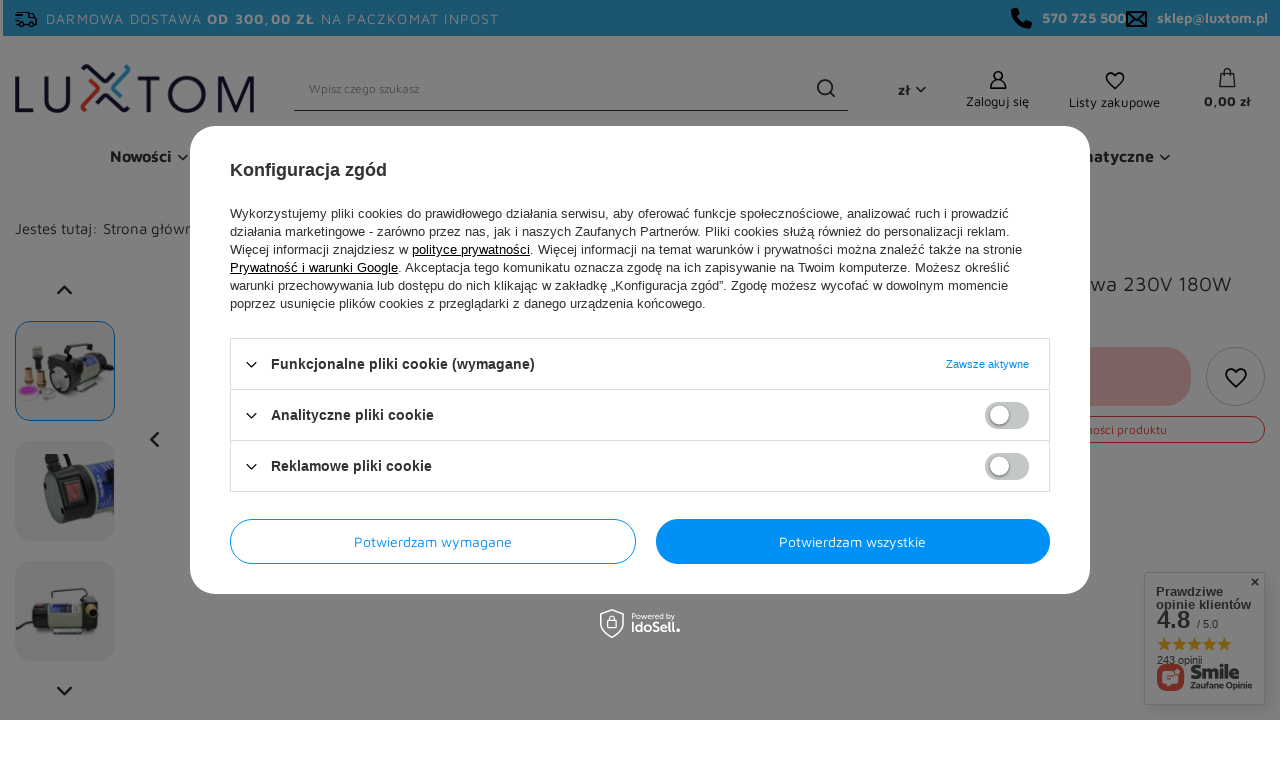

--- FILE ---
content_type: text/html; charset=utf-8
request_url: https://luxtom.pl/pl/products/pompa-do-spuszczania-paliwa-ropy-oleju-230v-180w-935.html
body_size: 25929
content:
<!DOCTYPE html>
<html lang="pl" class="--freeShipping --vat --gross " ><head><meta name='viewport' content='user-scalable=no, initial-scale = 1.0, maximum-scale = 1.0, width=device-width, viewport-fit=cover'/> <link rel="preload" crossorigin="anonymous" as="font" href="/gfx/standards/fontello.woff?v=2"><meta http-equiv="Content-Type" content="text/html; charset=utf-8"><meta http-equiv="X-UA-Compatible" content="IE=edge"><title>Pompa do spuszczania paliwa 230V 180W   | Luxtom.pl - Narzędzia i kompleksowe wyposażenie warsztatu samochodowego</title><meta name="keywords" content=""><meta name="description" content="Pompa do spuszczania paliwa 230V 180W   | Narzędzia specjalistyczne \ Obsługa olejów, paliw i smarów OUTLET"><link rel="icon" href="/gfx/pol/favicon.ico"><meta name="theme-color" content="#0090f6"><meta name="msapplication-navbutton-color" content="#0090f6"><meta name="apple-mobile-web-app-status-bar-style" content="#0090f6"><link rel="preload stylesheet" as="style" href="/gfx/pol/style.css.gzip?r=1763724983"><script>var app_shop={urls:{prefix:'data="/gfx/'.replace('data="', '')+'pol/',graphql:'/graphql/v1/'},vars:{priceType:'gross',priceTypeVat:true,productDeliveryTimeAndAvailabilityWithBasket:false,geoipCountryCode:'US',},txt:{priceTypeText:' brutto',},fn:{},fnrun:{},files:[],graphql:{}};const getCookieByName=(name)=>{const value=`; ${document.cookie}`;const parts = value.split(`; ${name}=`);if(parts.length === 2) return parts.pop().split(';').shift();return false;};if(getCookieByName('freeeshipping_clicked')){document.documentElement.classList.remove('--freeShipping');}if(getCookieByName('rabateCode_clicked')){document.documentElement.classList.remove('--rabateCode');}function hideClosedBars(){const closedBarsArray=JSON.parse(localStorage.getItem('closedBars'))||[];if(closedBarsArray.length){const styleElement=document.createElement('style');styleElement.textContent=`${closedBarsArray.map((el)=>`#${el}`).join(',')}{display:none !important;}`;document.head.appendChild(styleElement);}}hideClosedBars();</script><meta name="robots" content="index,follow"><meta name="rating" content="general"><meta name="Author" content="Luxtom.pl na bazie IdoSell (www.idosell.com/shop).">
<!-- Begin LoginOptions html -->

<style>
#client_new_social .service_item[data-name="service_Apple"]:before, 
#cookie_login_social_more .service_item[data-name="service_Apple"]:before,
.oscop_contact .oscop_login__service[data-service="Apple"]:before {
    display: block;
    height: 2.6rem;
    content: url('/gfx/standards/apple.svg?r=1743165583');
}
.oscop_contact .oscop_login__service[data-service="Apple"]:before {
    height: auto;
    transform: scale(0.8);
}
#client_new_social .service_item[data-name="service_Apple"]:has(img.service_icon):before,
#cookie_login_social_more .service_item[data-name="service_Apple"]:has(img.service_icon):before,
.oscop_contact .oscop_login__service[data-service="Apple"]:has(img.service_icon):before {
    display: none;
}
</style>

<!-- End LoginOptions html -->

<!-- Open Graph -->
<meta property="og:type" content="website"><meta property="og:url" content="https://luxtom.pl/pl/products/pompa-do-spuszczania-paliwa-ropy-oleju-230v-180w-935.html
"><meta property="og:title" content="Pompa do spuszczania paliwa 230V 180W "><meta property="og:site_name" content="Luxtom.pl"><meta property="og:locale" content="pl_PL"><meta property="og:image" content="https://luxtom.pl/hpeciai/22e7e5ab05fe2bdb0c62d2fe141d4ce8/pol_pl_Pompa-do-spuszczania-paliwa-230V-180W-935_1.webp"><meta property="og:image:width" content="450"><meta property="og:image:height" content="338"><script >
window.dataLayer = window.dataLayer || [];
window.gtag = function gtag() {
dataLayer.push(arguments);
}
gtag('consent', 'default', {
'ad_storage': 'denied',
'analytics_storage': 'denied',
'ad_personalization': 'denied',
'ad_user_data': 'denied',
'wait_for_update': 500
});

gtag('set', 'ads_data_redaction', true);
</script><script id="iaiscript_1" data-requirements="W10=" data-ga4_sel="ga4script">
window.iaiscript_1 = `<${'script'}  class='google_consent_mode_update'>
gtag('consent', 'update', {
'ad_storage': 'denied',
'analytics_storage': 'denied',
'ad_personalization': 'denied',
'ad_user_data': 'denied'
});
</${'script'}>`;
</script>
<!-- End Open Graph -->

<link rel="canonical" href="https://luxtom.pl/pl/products/pompa-do-spuszczania-paliwa-ropy-oleju-230v-180w-935.html" />

                <!-- Global site tag (gtag.js) -->
                <script  async src="https://www.googletagmanager.com/gtag/js?id=AW-11391722206"></script>
                <script >
                    window.dataLayer = window.dataLayer || [];
                    window.gtag = function gtag(){dataLayer.push(arguments);}
                    gtag('js', new Date());
                    
                    gtag('config', 'AW-11391722206', {"allow_enhanced_conversions":true});
gtag('config', 'G-9YLDRVD7GP');

                </script>
                <link rel="stylesheet" type="text/css" href="/data/designs/63ac21d42e24d4.05623206_75/gfx/pol/custom.css.gzip?r=1764314344">            <!-- Google Tag Manager -->
                    <script >(function(w,d,s,l,i){w[l]=w[l]||[];w[l].push({'gtm.start':
                    new Date().getTime(),event:'gtm.js'});var f=d.getElementsByTagName(s)[0],
                    j=d.createElement(s),dl=l!='dataLayer'?'&l='+l:'';j.async=true;j.src=
                    'https://www.googletagmanager.com/gtm.js?id='+i+dl;f.parentNode.insertBefore(j,f);
                    })(window,document,'script','dataLayer','GTM-MSKG3RJ2');</script>
            <!-- End Google Tag Manager -->
<!-- Begin additional html or js -->


<!--2|1|2| modified: 2023-01-24 14:46:51-->
<style>
    #tidio-chat-iframe {
        margin-bottom: 4em !important;
    }

    @media only screen and (max-width: 980px) {
        #tidio-chat-iframe {
            bottom: 60px !important;
            margin-bottom: 0em !important;
        }
    }
</style>
<!--3|1|2| modified: 2024-11-08 12:41:47-->
<!-- FontAwesome -->
<link rel="stylesheet" href="https://cdnjs.cloudflare.com/ajax/libs/font-awesome/6.6.0/css/all.min.css"/>
<!--4|1|3-->
<!-- GetResponse Analytics -->
  <script type="text/javascript">
      
  (function(m, o, n, t, e, r, _){
          m['__GetResponseAnalyticsObject'] = e;m[e] = m[e] || function() {(m[e].q = m[e].q || []).push(arguments)};
          r = o.createElement(n);_ = o.getElementsByTagName(n)[0];r.async = 1;r.src = t;r.setAttribute('crossorigin', 'use-credentials');_.parentNode .insertBefore(r, _);
      })(window, document, 'script', 'https://an.gr-wcon.com/script/40ea3628-ad91-4859-a6b9-9e5c0f878d81/ga.js', 'GrTracking');


  </script>
  <!-- End GetResponse Analytics -->

<!-- End additional html or js -->
                <script>
                if (window.ApplePaySession && window.ApplePaySession.canMakePayments()) {
                    var applePayAvailabilityExpires = new Date();
                    applePayAvailabilityExpires.setTime(applePayAvailabilityExpires.getTime() + 2592000000); //30 days
                    document.cookie = 'applePayAvailability=yes; expires=' + applePayAvailabilityExpires.toUTCString() + '; path=/;secure;'
                    var scriptAppleJs = document.createElement('script');
                    scriptAppleJs.src = "/ajax/js/apple.js?v=3";
                    if (document.readyState === "interactive" || document.readyState === "complete") {
                          document.body.append(scriptAppleJs);
                    } else {
                        document.addEventListener("DOMContentLoaded", () => {
                            document.body.append(scriptAppleJs);
                        });  
                    }
                } else {
                    document.cookie = 'applePayAvailability=no; path=/;secure;'
                }
                </script>
                <script>let paypalDate = new Date();
                    paypalDate.setTime(paypalDate.getTime() + 86400000);
                    document.cookie = 'payPalAvailability_PLN=-1; expires=' + paypalDate.getTime() + '; path=/; secure';
                </script><link rel="preload" as="image" href="/hpeciai/d9cb4df2067c5cdd06facb13f4a73dd9/pol_pm_Pompa-do-spuszczania-paliwa-230V-180W-935_1.webp"><style>
							#photos_slider[data-skeleton] .photos__link:before {
								padding-top: calc(338/450* 100%);
							}
							@media (min-width: 979px) {.photos__slider[data-skeleton] .photos__figure:not(.--nav):first-child .photos__link {
								max-height: 338px;
							}}
						</style></head><body><div id="container" class="projector_page container max-width-1625"><header class=" commercial_banner"><script class="ajaxLoad">
                app_shop.vars.vat_registered = "true";
                app_shop.vars.currency_format = "###,##0.00";
                
                    app_shop.vars.currency_before_value = false;
                
                    app_shop.vars.currency_space = true;
                
                app_shop.vars.symbol = "zł";
                app_shop.vars.id= "PLN";
                app_shop.vars.baseurl = "http://luxtom.pl/";
                app_shop.vars.sslurl= "https://luxtom.pl/";
                app_shop.vars.curr_url= "%2Fpl%2Fproducts%2Fpompa-do-spuszczania-paliwa-ropy-oleju-230v-180w-935.html";
                

                var currency_decimal_separator = ',';
                var currency_grouping_separator = ' ';

                
                    app_shop.vars.blacklist_extension = ["exe","com","swf","js","php"];
                
                    app_shop.vars.blacklist_mime = ["application/javascript","application/octet-stream","message/http","text/javascript","application/x-deb","application/x-javascript","application/x-shockwave-flash","application/x-msdownload"];
                
                    app_shop.urls.contact = "/pl/contact.html";
                </script><div id="viewType" style="display:none"></div><div id="freeShipping" class="freeShipping"><span class="freeShipping__info">
          Darmowa dostawa 			
          <strong class="freeShipping__val">
            od 
            300,00 zł</strong>
          na Paczkomat InPost 
        </span><span class="freeShipping__inpostpay">
  InPost Pay 
</span><span class="freeShipping__contact"><a href="tel:570725500"><i class="icon-phone"></i> 570 725 500
  </a><a href="mailto:sklep@luxtom.pl"><i class="icon-envelope-empty"></i> sklep@luxtom.pl
  </a></span></div><div id="logo" class="d-flex align-items-center" data-bg="/data/gfx/mask/pol/top_1_big.webp"><a href="/" target="_self"><img src="/data/gfx/mask/pol/logo_1_big.png" alt="" width="240" height="50"></a></div><form action="https://luxtom.pl/pl/search.html" method="get" id="menu_search" class="menu_search"><a href="#showSearchForm" class="menu_search__mobile"></a><div class="menu_search__block"><div class="menu_search__item --input"><input class="menu_search__input" type="text" name="text" autocomplete="off" placeholder="Wpisz czego szukasz"><button class="menu_search__submit" type="submit"></button></div><div class="menu_search__item --results search_result"></div></div></form><div id="menu_settings" class="align-items-center justify-content-center justify-content-lg-end"><div class="open_trigger"><span class="d-none d-md-inline-block flag_txt">zł</span><div class="menu_settings_wrapper d-md-none"><div class="menu_settings_inline"><div class="menu_settings_header">
								Język i waluta: 
							</div><div class="menu_settings_content"><span class="menu_settings_flag flag flag_pol"></span><strong class="menu_settings_value"><span class="menu_settings_language">pl</span><span> | </span><span class="menu_settings_currency">zł</span></strong></div></div><div class="menu_settings_inline"><div class="menu_settings_header">
								Dostawa do: 
							</div><div class="menu_settings_content"><strong class="menu_settings_value">Polska</strong></div></div></div><i class="icon-angle-down d-none d-md-inline-block"></i></div><form action="https://luxtom.pl/pl/settings.html" method="post"><ul><li><div class="form-group"><label for="menu_settings_curr">Waluta</label><div class="select-after"><select class="form-control" name="curr" id="menu_settings_curr"><option value="PLN" selected>zł</option><option value="EUR">€ (1 zł = 0.2327€)
															</option><option value="USD">$ (1 zł = 0.2771$)
															</option><option value="RON">RON (1 zł = 1.1862RON)
															</option><option value="CZK">Kč (1 zł = 5.6625Kč)
															</option><option value="CHF">CHF (1 zł = 0.2176CHF)
															</option><option value="HUF">HUF (1 zł = 0.9064HUF)
															</option><option value="GBP">£ (1 zł = 0.2058£)
															</option><option value="NOK">NKr (1 zł = 2.7167NKr)
															</option></select></div></div></li><li class="buttons"><button class="btn --solid --large" type="submit">
								Zastosuj zmiany
							</button></li></ul></form><div id="menu_additional"><a class="account_link" href="https://luxtom.pl/pl/login.html">Zaloguj się</a><div class="shopping_list_top" data-empty="true"><a href="https://luxtom.pl/pl/shoppinglist" class="wishlist_link slt_link">Listy zakupowe</a><div class="slt_lists"><ul class="slt_lists__nav"><li class="slt_lists__nav_item" data-list_skeleton="true" data-list_id="true" data-shared="true"><a class="slt_lists__nav_link" data-list_href="true"><span class="slt_lists__nav_name" data-list_name="true"></span><span class="slt_lists__count" data-list_count="true">0</span></a></li></ul><span class="slt_lists__empty">Dodaj do nich produkty, które lubisz i chcesz kupić później.</span></div></div></div></div><div class="shopping_list_top_mobile" data-empty="true"><a href="https://luxtom.pl/pl/shoppinglist" class="sltm_link"></a></div><div class="sl_choose sl_dialog"><div class="sl_choose__wrapper sl_dialog__wrapper"><div class="sl_choose__item --top sl_dialog_close mb-2"><strong class="sl_choose__label">Zapisz na liście zakupowej</strong></div><div class="sl_choose__item --lists" data-empty="true"><div class="sl_choose__list f-group --radio m-0 d-md-flex align-items-md-center justify-content-md-between" data-list_skeleton="true" data-list_id="true" data-shared="true"><input type="radio" name="add" class="sl_choose__input f-control" id="slChooseRadioSelect" data-list_position="true"><label for="slChooseRadioSelect" class="sl_choose__group_label f-label py-4" data-list_position="true"><span class="sl_choose__sub d-flex align-items-center"><span class="sl_choose__name" data-list_name="true"></span><span class="sl_choose__count" data-list_count="true">0</span></span></label><button type="button" class="sl_choose__button --desktop btn --solid">Zapisz</button></div></div><div class="sl_choose__item --create sl_create mt-4"><a href="#new" class="sl_create__link  align-items-center">Stwórz nową listę zakupową</a><form class="sl_create__form align-items-center"><div class="sl_create__group f-group --small mb-0"><input type="text" class="sl_create__input f-control" required="required"><label class="sl_create__label f-label">Nazwa nowej listy</label></div><button type="submit" class="sl_create__button btn --solid ml-2 ml-md-3">Utwórz listę</button></form></div><div class="sl_choose__item --mobile mt-4 d-flex justify-content-center d-md-none"><button class="sl_choose__button --mobile btn --solid --large">Zapisz</button></div></div></div><div id="menu_basket" class="topBasket"><a class="topBasket__sub" href="/basketedit.php"><span class="badge badge-info"></span><strong class="topBasket__price" style="display: none;">0,00 zł</strong></a><div class="topBasket__details --products" style="display: none;"><div class="topBasket__block --labels"><label class="topBasket__item --name">Produkt</label><label class="topBasket__item --sum">Ilość</label><label class="topBasket__item --prices">Cena</label></div><div class="topBasket__block --products"></div></div><div class="topBasket__details --shipping" style="display: none;"><span class="topBasket__name">Koszt dostawy od</span><span id="shipppingCost"></span></div><script>
						app_shop.vars.cache_html = true;
					</script></div><nav id="menu_categories"><button type="button" class="navbar-toggler"><i class="icon-reorder"></i></button><div class="navbar-collapse" id="menu_navbar"><ul class="navbar-nav mx-md-n2"><li class="nav-item"><a  href="/pl/menu/nowosci-220.html" target="_self" title="Nowości" class="nav-link" >Nowości</a><ul class="navbar-subnav"><li class="nav-item"><a  href="/pl/menu/nowosci-218.html" target="_self" title="Nowości" class="nav-link" >Nowości</a></li></ul></li><li class="nav-item"><a  href="/pl/menu/narzedzia-reczne-154.html" target="_self" title="Narzędzia ręczne" class="nav-link" >Narzędzia ręczne</a><ul class="navbar-subnav"><li class="nav-item"><a  href="/pl/menu/bity-208.html" target="_self" title="Bity" class="nav-link" >Bity</a></li><li class="nav-item"><a  href="/pl/menu/frezy-i-otwornice-184.html" target="_self" title="Frezy i otwornice" class="nav-link" >Frezy i otwornice</a></li><li class="nav-item"><a  href="/pl/menu/grzechotki-165.html" target="_self" title="Grzechotki" class="nav-link" >Grzechotki</a></li><li class="nav-item"><a  href="/pl/menu/gwintowniki-179.html" target="_self" title="Gwintowniki" class="nav-link" >Gwintowniki</a></li><li class="nav-item"><a  href="/pl/menu/klucze-227.html" target="_self" title="Klucze" class="nav-link" >Klucze</a><ul class="navbar-subsubnav"><li class="nav-item"><a  href="/pl/menu/dynamometryczne-174.html" target="_self" title="Dynamometryczne" class="nav-link" >Dynamometryczne</a></li><li class="nav-item"><a  href="/pl/menu/filtrow-oleju-155.html" target="_self" title="Filtrów oleju" class="nav-link" >Filtrów oleju</a></li><li class="nav-item"><a  href="/pl/menu/imbusowe-225.html" target="_self" title="Imbusowe" class="nav-link" >Imbusowe</a></li><li class="nav-item"><a  href="/pl/menu/nasadowe-166.html" target="_self" title="Nasadowe" class="nav-link" >Nasadowe</a></li><li class="nav-item"><a  href="/pl/menu/oczkowe-201.html" target="_self" title="Oczkowe" class="nav-link" >Oczkowe</a></li><li class="nav-item"><a  href="/pl/menu/plaskie-228.html" target="_self" title="Płaskie" class="nav-link" >Płaskie</a></li><li class="nav-item"><a  href="/pl/menu/plasko-oczkowe-229.html" target="_self" title="Płasko-oczkowe" class="nav-link" >Płasko-oczkowe</a></li><li class="nav-item"><a  href="/pl/menu/torx-230.html" target="_self" title="TORX" class="nav-link" >TORX</a></li><li class="nav-item"><a  href="/pl/menu/zestawy-231.html" target="_self" title="Zestawy" class="nav-link" >Zestawy</a></li></ul></li><li class="nav-item"><a  href="/pl/menu/lyzki-do-opon-187.html" target="_self" title="Łyżki do opon" class="nav-link" >Łyżki do opon</a></li><li class="nav-item"><a  href="/pl/menu/miary-i-suwmiarki-191.html" target="_self" title="Miary i suwmiarki" class="nav-link" >Miary i suwmiarki</a></li><li class="nav-item"><a  href="/pl/menu/nasadki-156.html" target="_self" title="Nasadki" class="nav-link" >Nasadki</a></li><li class="nav-item"><a  href="/pl/menu/rozwiertaki-221.html" target="_self" title="Rozwiertaki" class="nav-link" >Rozwiertaki</a></li><li class="nav-item"><a  href="/pl/menu/szczypce-168.html" target="_self" title="Szczypce" class="nav-link" >Szczypce</a></li><li class="nav-item"><a  href="/pl/menu/wiertla-211.html" target="_self" title="Wiertła" class="nav-link" >Wiertła</a></li><li class="nav-item"><a  href="/pl/menu/wkretaki-190.html" target="_self" title="Wkrętaki" class="nav-link" >Wkrętaki</a></li><li class="nav-item"><a  href="/pl/menu/zestawy-narzedzi-182.html" target="_self" title="Zestawy narzędzi" class="nav-link" >Zestawy narzędzi</a></li><li class="nav-item"><a  href="/pl/menu/inne-175.html" target="_self" title="Inne" class="nav-link" >Inne</a></li><li class="nav-item --all empty"><a class="nav-link" href="/pl/menu/narzedzia-reczne-154.html">+ Pokaż wszystkie</a></li></ul></li><li class="nav-item active"><a  href="/pl/menu/narzedzia-specjalistyczne-157.html" target="_self" title="Narzędzia specjalistyczne" class="nav-link active" >Narzędzia specjalistyczne</a><ul class="navbar-subnav"><li class="nav-item"><a  href="/pl/menu/blacharstwo-i-lakiernictwo-171.html" target="_self" title="Blacharstwo i lakiernictwo" class="nav-link" >Blacharstwo i lakiernictwo</a></li><li class="nav-item"><a  href="/pl/menu/klimatyzacja-203.html" target="_self" title="Klimatyzacja" class="nav-link" >Klimatyzacja</a></li><li class="nav-item"><a  href="/pl/menu/narzedzia-do-rozrzadu-169.html" target="_self" title="Narzędzia do rozrządu" class="nav-link" >Narzędzia do rozrządu</a></li><li class="nav-item active"><a  href="/pl/menu/obsluga-olejow-paliw-i-smarow-192.html" target="_self" title="Obsługa olejów, paliw i smarów" class="nav-link active" >Obsługa olejów, paliw i smarów</a></li><li class="nav-item"><a  href="/pl/menu/obsluga-skrzyni-biegow-170.html" target="_self" title="Obsługa skrzyni biegów" class="nav-link" >Obsługa skrzyni biegów</a></li><li class="nav-item"><a  href="/pl/menu/obsluga-ukladu-hamulcowego-180.html" target="_self" title="Obsługa układu hamulcowego" class="nav-link" >Obsługa układu hamulcowego</a></li><li class="nav-item"><a  href="/pl/menu/podstawki-196.html" target="_self" title="Podstawki" class="nav-link" >Podstawki</a></li><li class="nav-item"><a  href="/pl/menu/stojaki-212.html" target="_self" title="Stojaki" class="nav-link" >Stojaki</a></li><li class="nav-item"><a  href="/pl/menu/sciagacze-167.html" target="_self" title="Ściągacze" class="nav-link" >Ściągacze</a></li><li class="nav-item"><a  href="/pl/menu/testery-i-probniki-181.html" target="_self" title="Testery i próbniki" class="nav-link" >Testery i próbniki</a></li><li class="nav-item"><a  href="/pl/menu/zlewarki-178.html" target="_self" title="Zlewarki" class="nav-link" >Zlewarki</a></li><li class="nav-item"><a  href="/pl/menu/inne-158.html" target="_self" title="Inne" class="nav-link" >Inne</a></li><li class="nav-item --all empty"><a class="nav-link" href="/pl/menu/narzedzia-specjalistyczne-157.html">+ Pokaż wszystkie</a></li></ul></li><li class="nav-item"><a  href="/pl/menu/akcesoria-samochodowe-232.html" target="_self" title="Akcesoria samochodowe" class="nav-link" >Akcesoria samochodowe</a><ul class="navbar-subnav"><li class="nav-item"><a  href="/pl/menu/oleje-i-plyny-eksploatacyjne-233.html" target="_self" title="Oleje i płyny eksploatacyjne" class="nav-link" >Oleje i płyny eksploatacyjne</a><ul class="navbar-subsubnav"><li class="nav-item"><a  href="/pl/menu/olej-silnikowy-257.html" target="_self" title="Olej silnikowy" class="nav-link" >Olej silnikowy</a></li><li class="nav-item"><a  href="/pl/menu/olej-hydrauliczny-262.html" target="_self" title="Olej hydrauliczny" class="nav-link" >Olej hydrauliczny</a></li><li class="nav-item"><a  href="/pl/menu/olej-przekladniowy-261.html" target="_self" title="Olej przekładniowy" class="nav-link" >Olej przekładniowy</a></li><li class="nav-item"><a  href="/pl/menu/plyn-chlodniczy-259.html" target="_self" title="Płyn chłodniczy" class="nav-link" >Płyn chłodniczy</a></li><li class="nav-item"><a  href="/pl/menu/plyn-hamulcowy-260.html" target="_self" title="Płyn hamulcowy" class="nav-link" >Płyn hamulcowy</a></li><li class="nav-item"><a  href="/pl/menu/plyn-do-spryskiwaczy-258.html" target="_self" title="Płyn do spryskiwaczy" class="nav-link" >Płyn do spryskiwaczy</a></li></ul></li><li class="nav-item"><a  href="/pl/menu/uklad-hamulcowy-234.html" target="_self" title="Układ hamulcowy" class="nav-link" >Układ hamulcowy</a></li><li class="nav-item"><a  href="/pl/menu/uklad-zawieszenia-242.html" target="_self" title="Układ zawieszenia" class="nav-link" >Układ zawieszenia</a></li><li class="nav-item"><a  href="/pl/menu/podnosniki-i-lewarki-235.html" target="_self" title="Podnośniki i lewarki" class="nav-link" >Podnośniki i lewarki</a></li><li class="nav-item"><a  href="/pl/menu/oswietlenie-samochodowe-236.html" target="_self" title="Oświetlenie samochodowe" class="nav-link" >Oświetlenie samochodowe</a></li><li class="nav-item"><a  href="/pl/menu/filtry-samochodowe-237.html" target="_self" title="Filtry samochodowe" class="nav-link" >Filtry samochodowe</a><ul class="navbar-subsubnav"><li class="nav-item"><a  href="/pl/menu/filtry-oleju-252.html" target="_self" title="Filtry oleju" class="nav-link" >Filtry oleju</a></li><li class="nav-item"><a  href="/pl/menu/filtry-powietrza-254.html" target="_self" title="Filtry powietrza" class="nav-link" >Filtry powietrza</a></li><li class="nav-item"><a  href="/pl/menu/filtry-kabinowe-256.html" target="_self" title="Filtry kabinowe" class="nav-link" >Filtry kabinowe</a></li><li class="nav-item"><a  href="/pl/menu/narzedzia-do-wymiany-filtrow-253.html" target="_self" title="Narzędzia do wymiany filtrów" class="nav-link" >Narzędzia do wymiany filtrów</a></li></ul></li><li class="nav-item"><a  href="/pl/menu/prostowniki-i-akumulatory-238.html" target="_self" title="Prostowniki i akumulatory" class="nav-link" >Prostowniki i akumulatory</a></li><li class="nav-item"><a  href="/pl/menu/akcesoria-bezpieczenstwa-240.html" target="_self" title="Akcesoria bezpieczeństwa" class="nav-link" >Akcesoria bezpieczeństwa</a></li><li class="nav-item"><a  href="/pl/menu/chemia-samochodowa-241.html" target="_self" title="Chemia samochodowa" class="nav-link" >Chemia samochodowa</a></li><li class="nav-item"><a  href="/pl/menu/uklad-paliwowy-243.html" target="_self" title="Układ paliwowy" class="nav-link" >Układ paliwowy</a></li><li class="nav-item"><a  href="/pl/menu/uklad-rozrzadu-244.html" target="_self" title="Układ rozrządu" class="nav-link" >Układ rozrządu</a></li><li class="nav-item"><a  href="/pl/menu/uklad-napedowy-245.html" target="_self" title="Układ napędowy" class="nav-link" >Układ napędowy</a><ul class="navbar-subsubnav"><li class="nav-item"><a  href="/pl/menu/skrzynie-biegow-248.html" target="_self" title="Skrzynie biegów" class="nav-link" >Skrzynie biegów</a></li></ul></li><li class="nav-item"><a  href="/pl/menu/uklad-wydechowy-246.html" target="_self" title="Układ wydechowy" class="nav-link" >Układ wydechowy</a></li><li class="nav-item"><a  href="/pl/menu/uklad-zaplonowy-249.html" target="_self" title="Układ zapłonowy" class="nav-link" >Układ zapłonowy</a><ul class="navbar-subsubnav"><li class="nav-item"><a  href="/pl/menu/swiece-zaplonowe-250.html" target="_self" title="Świece zapłonowe" class="nav-link" >Świece zapłonowe</a></li><li class="nav-item"><a  href="/pl/menu/cewki-zaplonowe-251.html" target="_self" title="Cewki zapłonowe" class="nav-link" >Cewki zapłonowe</a></li><li class="nav-item"><a  href="/pl/menu/przewody-263.html" target="_self" title="Przewody" class="nav-link" >Przewody</a></li></ul></li><li class="nav-item"><a  href="/pl/menu/akcesoria-239.html" target="_self" title="Akcesoria" class="nav-link" >Akcesoria</a></li></ul></li><li class="nav-item"><a  href="/pl/menu/dom-i-ogrod-159.html" target="_self" title="Dom i ogród" class="nav-link" >Dom i ogród</a><ul class="navbar-subnav"><li class="nav-item"><a  href="/pl/menu/ploty-i-ogrodzenia-224.html" target="_self" title="Płoty i ogrodzenia" class="nav-link" >Płoty i ogrodzenia</a></li><li class="nav-item"><a  href="/pl/menu/donice-ogrodowe-226.html" target="_self" title="Donice ogrodowe" class="nav-link" >Donice ogrodowe</a></li><li class="nav-item"><a  href="/pl/menu/maty-i-oslony-balkonowe-266.html" target="_self" title="Maty i osłony balkonowe" class="nav-link" >Maty i osłony balkonowe</a></li><li class="nav-item"><a  href="/pl/menu/kanistry-i-lejki-185.html" target="_self" title="Kanistry i lejki" class="nav-link" >Kanistry i lejki</a></li><li class="nav-item"><a  href="/pl/menu/mycie-i-czyszczenie-164.html" target="_self" title="Mycie i czyszczenie" class="nav-link" >Mycie i czyszczenie</a></li><li class="nav-item"><a  href="/pl/menu/narzedzia-ogrodnicze-214.html" target="_self" title="Narzędzia ogrodnicze" class="nav-link" >Narzędzia ogrodnicze</a></li><li class="nav-item"><a  href="/pl/menu/normalia-160.html" target="_self" title="Normalia" class="nav-link" >Normalia</a></li><li class="nav-item"><a  href="/pl/menu/opalarki-205.html" target="_self" title="Opalarki" class="nav-link" >Opalarki</a></li><li class="nav-item"><a  href="/pl/menu/zestawy-kluczy-210.html" target="_self" title="Zestawy kluczy" class="nav-link" >Zestawy kluczy</a></li><li class="nav-item"><a  href="/pl/menu/tekstylia-domowe-270.html" target="_self" title="Tekstylia domowe" class="nav-link" >Tekstylia domowe</a><ul class="navbar-subsubnav"><li class="nav-item"><a  href="/pl/menu/poszewki-na-poduszki-272.html" target="_self" title="Poszewki na poduszki" class="nav-link" >Poszewki na poduszki</a></li><li class="nav-item"><a  href="/pl/menu/koce-i-narzuty-271.html" target="_self" title="Koce i narzuty" class="nav-link" >Koce i narzuty</a></li></ul></li><li class="nav-item"><a  href="/pl/menu/inne-163.html" target="_self" title="Inne" class="nav-link" >Inne</a></li><li class="nav-item --all empty"><a class="nav-link" href="/pl/menu/dom-i-ogrod-159.html">+ Pokaż wszystkie</a></li></ul></li><li class="nav-item"><a  href="/pl/menu/narzedzia-pneumatyczne-161.html" target="_self" title="Narzędzia pneumatyczne" class="nav-link" >Narzędzia pneumatyczne</a><ul class="navbar-subnav"><li class="nav-item"><a  href="/pl/menu/klucze-pneumatyczne-200.html" target="_self" title="Klucze Pneumatyczne" class="nav-link" >Klucze Pneumatyczne</a></li><li class="nav-item"><a  href="/pl/menu/zawory-i-zlacza-202.html" target="_self" title="Zawory i złącza" class="nav-link" >Zawory i złącza</a></li><li class="nav-item"><a  href="/pl/menu/pistolety-193.html" target="_self" title="Pistolety" class="nav-link" >Pistolety</a></li><li class="nav-item"><a  href="/pl/menu/podnosniki-194.html" target="_self" title="Podnośniki" class="nav-link" >Podnośniki</a></li><li class="nav-item"><a  href="/pl/menu/przewody-206.html" target="_self" title="Przewody" class="nav-link" >Przewody</a></li><li class="nav-item"><a  href="/pl/menu/inne-162.html" target="_self" title="Inne" class="nav-link" >Inne</a></li><li class="nav-item --all empty"><a class="nav-link" href="/pl/menu/narzedzia-pneumatyczne-161.html">+ Pokaż wszystkie</a></li></ul></li><li class="nav-item"><a  href="/pl/menu/narzedzia-hydrauliczne-172.html" target="_self" title="Narzędzia hydrauliczne" class="nav-link" >Narzędzia hydrauliczne</a><ul class="navbar-subnav"><li class="nav-item"><a  href="/pl/menu/gietarki-188.html" target="_self" title="Giętarki" class="nav-link" >Giętarki</a></li><li class="nav-item"><a  href="/pl/menu/podnosniki-173.html" target="_self" title="Podnośniki" class="nav-link" >Podnośniki</a></li><li class="nav-item"><a  href="/pl/menu/prasy-215.html" target="_self" title="Prasy" class="nav-link" >Prasy</a></li><li class="nav-item"><a  href="/pl/menu/zurawie-195.html" target="_self" title="Żurawie" class="nav-link" >Żurawie</a></li><li class="nav-item"><a  href="/pl/menu/inne-189.html" target="_self" title="Inne" class="nav-link" >Inne</a></li><li class="nav-item --all empty"><a class="nav-link" href="/pl/menu/narzedzia-hydrauliczne-172.html">+ Pokaż wszystkie</a></li></ul></li><li class="nav-item"><a  href="/pl/menu/wyposazenie-warsztatu-176.html" target="_self" title="Wyposażenie warsztatu" class="nav-link" >Wyposażenie warsztatu</a><ul class="navbar-subnav"><li class="nav-item"><a  href="/pl/menu/meble-warsztatowe-209.html" target="_self" title="Meble warsztatowe" class="nav-link" >Meble warsztatowe</a></li><li class="nav-item"><a  href="/pl/menu/myjki-warsztatowe-177.html" target="_self" title="Myjki warsztatowe" class="nav-link" >Myjki warsztatowe</a></li><li class="nav-item"><a  href="/pl/menu/kompresory-273.html" target="_self" title="Kompresory" class="nav-link" >Kompresory</a></li><li class="nav-item"><a  href="/pl/menu/nagrzewnice-i-wentylatory-277.html" target="_self" title="Nagrzewnice i wentylatory" class="nav-link" >Nagrzewnice i wentylatory</a></li><li class="nav-item"><a  href="/pl/menu/lezanki-197.html" target="_self" title="Leżanki" class="nav-link" >Leżanki</a></li><li class="nav-item"><a  href="/pl/menu/organizery-183.html" target="_self" title="Organizery" class="nav-link" >Organizery</a></li><li class="nav-item"><a  href="/pl/menu/piaskarki-199.html" target="_self" title="Piaskarki" class="nav-link" >Piaskarki</a></li><li class="nav-item"><a  href="/pl/menu/podnosniki-207.html" target="_self" title="Podnośniki" class="nav-link" >Podnośniki</a></li><li class="nav-item"><a  href="/pl/menu/wozki-warsztatowe-198.html" target="_self" title="Wózki warsztatowe" class="nav-link" >Wózki warsztatowe</a></li><li class="nav-item"><a  href="/pl/menu/elektronarzedzia-i-akcesoria-223.html" target="_self" title="Elektronarzędzia i akcesoria" class="nav-link" >Elektronarzędzia i akcesoria</a></li><li class="nav-item"><a  href="/pl/menu/inne-204.html" target="_self" title="Inne" class="nav-link" >Inne</a></li><li class="nav-item --all empty"><a class="nav-link" href="/pl/menu/wyposazenie-warsztatu-176.html">+ Pokaż wszystkie</a></li></ul></li><li class="nav-item"><a  href="/pl/menu/outlet-268.html" target="_self" title="OUTLET" class="nav-link" >OUTLET</a></li></ul></div></nav><div id="breadcrumbs" class="breadcrumbs"><div class="back_button"><button id="back_button"></button></div><div class="list_wrapper"><ol><li><span>Jesteś tutaj:  </span></li><li class="bc-main"><span><a href="/">Strona główna</a></span></li><li class="category bc-item-1 --more"><a class="category" href="/pl/menu/narzedzia-specjalistyczne-157.html">Narzędzia specjalistyczne</a><ul class="breadcrumbs__sub"><li class="breadcrumbs__item"><a class="breadcrumbs__link --link" href="/pl/menu/blacharstwo-i-lakiernictwo-171.html">Blacharstwo i lakiernictwo</a></li><li class="breadcrumbs__item"><a class="breadcrumbs__link --link" href="/pl/menu/klimatyzacja-203.html">Klimatyzacja</a></li><li class="breadcrumbs__item"><a class="breadcrumbs__link --link" href="/pl/menu/narzedzia-do-rozrzadu-169.html">Narzędzia do rozrządu</a></li><li class="breadcrumbs__item"><a class="breadcrumbs__link --link" href="/pl/menu/obsluga-olejow-paliw-i-smarow-192.html">Obsługa olejów, paliw i smarów</a></li><li class="breadcrumbs__item"><a class="breadcrumbs__link --link" href="/pl/menu/obsluga-skrzyni-biegow-170.html">Obsługa skrzyni biegów</a></li><li class="breadcrumbs__item"><a class="breadcrumbs__link --link" href="/pl/menu/obsluga-ukladu-hamulcowego-180.html">Obsługa układu hamulcowego</a></li><li class="breadcrumbs__item"><a class="breadcrumbs__link --link" href="/pl/menu/podstawki-196.html">Podstawki</a></li><li class="breadcrumbs__item"><a class="breadcrumbs__link --link" href="/pl/menu/stojaki-212.html">Stojaki</a></li><li class="breadcrumbs__item"><a class="breadcrumbs__link --link" href="/pl/menu/sciagacze-167.html">Ściągacze</a></li><li class="breadcrumbs__item"><a class="breadcrumbs__link --link" href="/pl/menu/testery-i-probniki-181.html">Testery i próbniki</a></li><li class="breadcrumbs__item"><a class="breadcrumbs__link --link" href="/pl/menu/zlewarki-178.html">Zlewarki</a></li><li class="breadcrumbs__item"><a class="breadcrumbs__link --link" href="/pl/menu/inne-158.html">Inne</a></li></ul></li><li class="category bc-item-2 bc-active"><a class="category" href="/pl/menu/obsluga-olejow-paliw-i-smarow-192.html">Obsługa olejów, paliw i smarów</a></li><li class="bc-active bc-product-name"><span>Pompa do spuszczania paliwa 230V 180W </span></li></ol></div></div></header><div id="layout" class="row clearfix"><aside class="col-3"><section class="shopping_list_menu"><div class="shopping_list_menu__block --lists slm_lists" data-empty="true"><span class="slm_lists__label">Listy zakupowe</span><ul class="slm_lists__nav"><li class="slm_lists__nav_item" data-list_skeleton="true" data-list_id="true" data-shared="true"><a class="slm_lists__nav_link" data-list_href="true"><span class="slm_lists__nav_name" data-list_name="true"></span><span class="slm_lists__count" data-list_count="true">0</span></a></li><li class="slm_lists__nav_header"><span class="slm_lists__label">Listy zakupowe</span></li></ul><a href="#manage" class="slm_lists__manage d-none align-items-center d-md-flex">Zarządzaj listami</a></div><div class="shopping_list_menu__block --bought slm_bought"><a class="slm_bought__link d-flex" href="https://luxtom.pl/pl/products-bought.html">
						Lista dotychczas zamówionych produktów
					</a></div><div class="shopping_list_menu__block --info slm_info"><strong class="slm_info__label d-block mb-3">Jak działa lista zakupowa?</strong><ul class="slm_info__list"><li class="slm_info__list_item d-flex mb-3">
							Po zalogowaniu możesz umieścić i przechowywać na liście zakupowej dowolną liczbę produktów nieskończenie długo.
						</li><li class="slm_info__list_item d-flex mb-3">
							Dodanie produktu do listy zakupowej nie oznacza automatycznie jego rezerwacji.
						</li><li class="slm_info__list_item d-flex mb-3">
							Dla niezalogowanych klientów lista zakupowa przechowywana jest do momentu wygaśnięcia sesji (około 24h).
						</li></ul></div></section><div id="mobileCategories" class="mobileCategories"><div class="mobileCategories__item --menu"><a class="mobileCategories__link --active" href="#" data-ids="#menu_search,.shopping_list_menu,#menu_search,#menu_navbar,#menu_navbar3, #menu_blog">
                            Menu
                        </a></div><div class="mobileCategories__item --account"><a class="mobileCategories__link" href="#" data-ids="#menu_contact,#login_menu_block">
                            Konto
                        </a></div><div class="mobileCategories__item --settings"><a class="mobileCategories__link" href="#" data-ids="#menu_settings">
                                Ustawienia
                            </a></div></div><div class="setMobileGrid" data-item="#menu_navbar"></div><div class="setMobileGrid" data-item="#menu_navbar3" data-ismenu1="true"></div><div class="setMobileGrid" data-item="#menu_blog"></div><div class="login_menu_block d-lg-none" id="login_menu_block"><a class="sign_in_link" href="/login.php" title=""><i class="icon-user"></i><span>Zaloguj się</span></a><a class="registration_link" href="/client-new.php?register" title=""><i class="icon-lock"></i><span>Zarejestruj się</span></a><a class="order_status_link" href="/order-open.php" title=""><i class="icon-globe"></i><span>Sprawdź status zamówienia</span></a></div><div class="setMobileGrid" data-item="#menu_contact"></div><div class="setMobileGrid" data-item="#menu_settings"></div></aside><div id="content" class="col-12"><div id="menu_compare_product" class="compare mb-2 pt-sm-3 pb-sm-3 mb-sm-3" style="display: none;"><div class="compare__label d-none d-sm-block">Dodane do porównania</div><div class="compare__sub"></div><div class="compare__buttons"><a class="compare__button btn --solid --secondary" href="https://luxtom.pl/pl/product-compare.html" title="Porównaj wszystkie produkty" target="_blank"><span>Porównaj produkty </span><span class="d-sm-none">(0)</span></a><a class="compare__button --remove btn d-none d-sm-block" href="https://luxtom.pl/pl/settings.html?comparers=remove&amp;product=###" title="Usuń wszystkie produkty">
                        Usuń produkty
                    </a></div><script>
                        var cache_html = true;
                    </script></div><section id="projector_photos" class="photos d-flex align-items-start mb-4 --nav-slider" data-nav="true"><div id="photos_nav" class="photos__nav d-none d-md-flex flex-md-column"><figure class="photos__figure --nav"><a class="photos__link --nav" href="/hpeciai/22e7e5ab05fe2bdb0c62d2fe141d4ce8/pol_pl_Pompa-do-spuszczania-paliwa-230V-180W-935_1.webp" data-slick-index="0" data-width="100" data-height="75"><img class="photos__photo b-lazy --nav" alt="Pompa do spuszczania paliwa 230V 180W " data-src="/hpeciai/291fd9243eeaeb408ed5eea1c5459a80/pol_ps_Pompa-do-spuszczania-paliwa-230V-180W-935_1.webp"></a></figure><figure class="photos__figure --nav"><a class="photos__link --nav" href="/hpeciai/a72a8d706e1dec3ea04d2036fd7fb159/pol_pl_Pompa-do-spuszczania-paliwa-230V-180W-935_2.webp" data-slick-index="1" data-width="100" data-height="75"><img class="photos__photo b-lazy --nav" alt="Pompa do spuszczania paliwa 230V 180W " data-src="/hpeciai/b3f22ef71cfbbc99c3a7065e6f4316ce/pol_ps_Pompa-do-spuszczania-paliwa-230V-180W-935_2.webp"></a></figure><figure class="photos__figure --nav"><a class="photos__link --nav" href="/hpeciai/ccf6ae87627182fc717fa099770d6648/pol_pl_Pompa-do-spuszczania-paliwa-230V-180W-935_3.webp" data-slick-index="2" data-width="100" data-height="75"><img class="photos__photo b-lazy --nav" alt="Pompa do spuszczania paliwa 230V 180W " data-src="/hpeciai/4a2fc2c0ed80becb64c4bf6cd9cd56b0/pol_ps_Pompa-do-spuszczania-paliwa-230V-180W-935_3.webp"></a></figure><figure class="photos__figure --nav"><a class="photos__link --nav" href="/hpeciai/8ba4b844d2ad04ca7b34c785082e099b/pol_pl_Pompa-do-spuszczania-paliwa-230V-180W-935_4.webp" data-slick-index="3" data-width="100" data-height="75"><img class="photos__photo b-lazy --nav" alt="Pompa do spuszczania paliwa 230V 180W " data-src="/hpeciai/55985aad6e06e61a5fdf4f0e3ea12188/pol_ps_Pompa-do-spuszczania-paliwa-230V-180W-935_4.webp"></a></figure><figure class="photos__figure --nav"><a class="photos__link --nav" href="/hpeciai/120d579bf3681ea1be6a6feb575dbad8/pol_pl_Pompa-do-spuszczania-paliwa-230V-180W-935_5.webp" data-slick-index="4" data-width="100" data-height="75"><img class="photos__photo b-lazy --nav" alt="Pompa do spuszczania paliwa 230V 180W " data-src="/hpeciai/db346823e3814bbd7d323acce8209de5/pol_ps_Pompa-do-spuszczania-paliwa-230V-180W-935_5.webp"></a></figure></div><div id="photos_slider" class="photos__slider" data-skeleton="true" data-nav="true"><div class="photos___slider_wrapper"><figure class="photos__figure"><a class="photos__link" href="/hpeciai/22e7e5ab05fe2bdb0c62d2fe141d4ce8/pol_pl_Pompa-do-spuszczania-paliwa-230V-180W-935_1.webp" data-width="1600" data-height="1200"><img class="photos__photo" alt="Pompa do spuszczania paliwa 230V 180W " src="/hpeciai/d9cb4df2067c5cdd06facb13f4a73dd9/pol_pm_Pompa-do-spuszczania-paliwa-230V-180W-935_1.webp"></a></figure><figure class="photos__figure"><a class="photos__link" href="/hpeciai/a72a8d706e1dec3ea04d2036fd7fb159/pol_pl_Pompa-do-spuszczania-paliwa-230V-180W-935_2.webp" data-width="1600" data-height="1200"><img class="photos__photo slick-loading" alt="Pompa do spuszczania paliwa 230V 180W " data-lazy="/hpeciai/9f2adab6b67958d96623dfc79c9551dd/pol_pm_Pompa-do-spuszczania-paliwa-230V-180W-935_2.webp"></a></figure><figure class="photos__figure"><a class="photos__link" href="/hpeciai/ccf6ae87627182fc717fa099770d6648/pol_pl_Pompa-do-spuszczania-paliwa-230V-180W-935_3.webp" data-width="1600" data-height="1200"><img class="photos__photo slick-loading" alt="Pompa do spuszczania paliwa 230V 180W " data-lazy="/hpeciai/1e9412b6a65b80f9697798b044e30705/pol_pm_Pompa-do-spuszczania-paliwa-230V-180W-935_3.webp"></a></figure><figure class="photos__figure"><a class="photos__link" href="/hpeciai/8ba4b844d2ad04ca7b34c785082e099b/pol_pl_Pompa-do-spuszczania-paliwa-230V-180W-935_4.webp" data-width="1600" data-height="1200"><img class="photos__photo slick-loading" alt="Pompa do spuszczania paliwa 230V 180W " data-lazy="/hpeciai/6b23626a57cff2ada6316482470fb26c/pol_pm_Pompa-do-spuszczania-paliwa-230V-180W-935_4.webp"></a></figure><figure class="photos__figure"><a class="photos__link" href="/hpeciai/120d579bf3681ea1be6a6feb575dbad8/pol_pl_Pompa-do-spuszczania-paliwa-230V-180W-935_5.webp" data-width="1600" data-height="1200"><img class="photos__photo slick-loading" alt="Pompa do spuszczania paliwa 230V 180W " data-lazy="/hpeciai/bcd1623774f564a35d17c7d82fd36fe5/pol_pm_Pompa-do-spuszczania-paliwa-230V-180W-935_5.webp"></a></figure></div></div></section><div class="pswp" tabindex="-1" role="dialog" aria-hidden="true"><div class="pswp__bg"></div><div class="pswp__scroll-wrap"><div class="pswp__container"><div class="pswp__item"></div><div class="pswp__item"></div><div class="pswp__item"></div></div><div class="pswp__ui pswp__ui--hidden"><div class="pswp__top-bar"><div class="pswp__counter"></div><button class="pswp__button pswp__button--close" title="Close (Esc)"></button><button class="pswp__button pswp__button--share" title="Share"></button><button class="pswp__button pswp__button--fs" title="Toggle fullscreen"></button><button class="pswp__button pswp__button--zoom" title="Zoom in/out"></button><div class="pswp__preloader"><div class="pswp__preloader__icn"><div class="pswp__preloader__cut"><div class="pswp__preloader__donut"></div></div></div></div></div><div class="pswp__share-modal pswp__share-modal--hidden pswp__single-tap"><div class="pswp__share-tooltip"></div></div><button class="pswp__button pswp__button--arrow--left" title="Previous (arrow left)"></button><button class="pswp__button pswp__button--arrow--right" title="Next (arrow right)"></button><div class="pswp__caption"><div class="pswp__caption__center"></div></div></div></div></div><section id="projector_productname" class="product_name"><div class="product_name__block --name mb-2"><h1 class="product_name__name m-0">Pompa do spuszczania paliwa 230V 180W </h1></div></section><script class="ajaxLoad">
		cena_raty = 145.00;
		
				var client_login = 'false'
			
		var client_points = '';
		var points_used = '';
		var shop_currency = 'zł';
		var product_data = {
		"product_id": '935',
		
		"currency":"zł",
		"product_type":"product_item",
		"unit":"szt.",
		"unit_plural":"szt.",

		"unit_sellby":"1",
		"unit_precision":"0",

		"base_price":{
		
			"maxprice":"145.00",
		
			"maxprice_formatted":"145,00 zł",
		
			"maxprice_net":"117.89",
		
			"maxprice_net_formatted":"117,89 zł",
		
			"minprice":"145.00",
		
			"minprice_formatted":"145,00 zł",
		
			"minprice_net":"117.89",
		
			"minprice_net_formatted":"117,89 zł",
		
			"size_max_maxprice_net":"0.00",
		
			"size_min_maxprice_net":"0.00",
		
			"size_max_maxprice_net_formatted":"0,00 zł",
		
			"size_min_maxprice_net_formatted":"0,00 zł",
		
			"size_max_maxprice":"0.00",
		
			"size_min_maxprice":"0.00",
		
			"size_max_maxprice_formatted":"0,00 zł",
		
			"size_min_maxprice_formatted":"0,00 zł",
		
			"price_unit_sellby":"145.00",
		
			"value":"145.00",
			"price_formatted":"145,00 zł",
			"price_net":"117.89",
			"price_net_formatted":"117,89 zł",
			"vat":"23",
			"worth":"145.00",
			"worth_net":"117.89",
			"worth_formatted":"145,00 zł",
			"worth_net_formatted":"117,89 zł",
			"basket_enable":"y",
			"special_offer":"false",
			"rebate_code_active":"n",
			"priceformula_error":"false"
		},

		"order_quantity_range":{
		
		},

		"sizes":{
		
		"uniw":
		{
		
			"type":"uniw",
			"priority":"0",
			"description":"one size",
			"name":"one size",
			"amount":0,
			"amount_mo":0,
			"amount_mw":0,
			"amount_mp":0,
			"code_extern":"G00937",
			"code_producer":"5901477152719",
			"delay_time":{
			
				"days":"0",
				"hours":"0",
				"minutes":"0",
				"time":"2026-02-01 00:33:00",
				"week_day":"7",
				"week_amount":"0",
				"unknown_delivery_time":"false"
			},
		
			"delivery":{
			
			"undefined":"false",
			"shipping":"14.69",
			"shipping_formatted":"14,69 zł",
			"limitfree":"300.00",
			"limitfree_formatted":"300,00 zł",
			"shipping_change":"14.69",
			"shipping_change_formatted":"14,69 zł",
			"change_type":"up"
			},
			"price":{
			
			"value":"145.00",
			"price_formatted":"145,00 zł",
			"price_net":"117.89",
			"price_net_formatted":"117,89 zł",
			"vat":"23",
			"worth":"145.00",
			"worth_net":"117.89",
			"worth_formatted":"145,00 zł",
			"worth_net_formatted":"117,89 zł",
			"basket_enable":"y",
			"special_offer":"false",
			"rebate_code_active":"n",
			"priceformula_error":"false"
			},
			"weight":{
			
			"g":"3820",
			"kg":"3.82"
			}
		}
		}

		}
		var  trust_level = '0';
	</script><form id="projector_form" class="projector_details" action="https://luxtom.pl/pl/basketchange.html" method="post" data-sizes_disable="true" data-product_id="935" data-type="product_item"><button style="display:none;" type="submit"></button><input id="projector_product_hidden" type="hidden" name="product" value="935"><input id="projector_size_hidden" type="hidden" name="size" autocomplete="off" value="onesize"><input id="projector_mode_hidden" type="hidden" name="mode" value="1"><div class="projector_details__wrapper"><div id="projector_prices_wrapper" class="projector_details__prices projector_prices"><div class="projector_prices__srp_wrapper" id="projector_price_srp_wrapper" style="display:none;"><span class="projector_prices__srp_label">Cena katalogowa</span><strong class="projector_prices__srp" id="projector_price_srp"></strong></div><div class="projector_prices__price_wrapper"><strong class="projector_prices__price" id="projector_price_value"><span data-subscription-max="145.00" data-subscription-max-net="117.89" data-subscription-save="" data-subscription-before="145.00">145,00 zł</span></strong><div class="projector_prices__maxprice_wrapper" id="projector_price_maxprice_wrapper" style="display:none;"><del class="projector_prices__maxprice" id="projector_price_maxprice"></del><span class="projector_prices__percent" id="projector_price_yousave" style="display:none;"><span class="projector_prices__percent_before">(Zniżka </span><span class="projector_prices__percent_value"></span><span class="projector_prices__percent_after">%)</span></span></div><div class="projector_prices__info"><span class="projector_prices__vat"><span class="price_vat"> brutto</span></span><span class="projector_prices__unit_sep">
								/
						</span><span class="projector_prices__unit_sellby" id="projector_price_unit_sellby" style="display:none">1</span><span class="projector_prices__unit" id="projector_price_unit">szt.</span></div></div><div class="projector_prices__points" id="projector_points_wrapper" style="display:none;"><div class="projector_prices__points_wrapper" id="projector_price_points_wrapper"><span id="projector_button_points_basket" class="projector_prices__points_buy --span" title="Zaloguj się, aby kupić ten produkt za punkty"><span class="projector_prices__points_price_text">Możesz kupić za </span><span class="projector_prices__points_price" id="projector_price_points"><span class="projector_currency"> pkt.</span></span></span></div></div></div><div id="projector_sizes_cont" class="projector_details__sizes projector_sizes" data-onesize="true"><span class="projector_sizes__label">Rozmiar</span><div class="projector_sizes__sub"><a class="projector_sizes__item --disabled" href="/pl/products/pompa-do-spuszczania-paliwa-ropy-oleju-230v-180w-935.html?selected_size=onesize" data-type="onesize"><span class="projector_sizes__name">one size</span></a></div></div><div class="projector_details__buy projector_buy" id="projector_buy_section"><div class="projector_buy__wrapper"><div class="projector_buy__number_wrapper"><select class="projector_buy__number f-select"><option value="1" selected>1</option><option value="2">2</option><option value="3">3</option><option value="4">4</option><option value="5">5</option><option data-more="true">
									więcej
								</option></select><div class="projector_buy__more"><input class="projector_buy__more_input" type="number" name="number" id="projector_number" data-prev="1" value="1" data-sellby="1" step="1"></div></div><button class="projector_buy__button btn --solid --large" id="projector_button_basket" type="submit">
								Dodaj do koszyka
							</button><a class="projector_buy__shopping_list" href="#addToShoppingList" title="Kliknij, aby dodać produkt do listy zakupowej"></a></div></div><div class="projector_details__tell_availability projector_tell_availability" id="projector_tell_availability" style="display:none"><div class="projector_tell_availability__block --link"><a class="projector_tell_availability__link btn --solid --outline --solid --extrasmall" href="#tellAvailability">Powiadom mnie o dostępności produktu</a></div><div class="projector_tell_availability__block --dialog" id="tell_availability_dialog"><h6 class="headline"><span class="headline__name">Produkt wyprzedany</span></h6><div class="projector_tell_availability__info_top"><span>Otrzymasz od nas powiadomienie e-mail o ponownej dostępności produktu.</span></div><div class="projector_tell_availability__email f-group --small"><div class="f-feedback --required"><input type="text" class="f-control validate" name="email" data-validation-url="/ajax/client-new.php?validAjax=true" data-validation="client_email" required="required" disabled id="tellAvailabilityEmail"><label class="f-label" for="tellAvailabilityEmail">Twój adres e-mail</label><span class="f-control-feedback"></span></div></div><div class="projector_tell_availability__button_wrapper"><button type="submit" class="projector_tell_availability__button btn --solid --large">
							Powiadom o dostępności
						</button></div><div class="projector_tell_availability__info1"><span>Dane są przetwarzane zgodnie z </span><a href="/pl/privacy-and-cookie-notice.html">polityką prywatności</a><span>. Przesyłając je, akceptujesz jej postanowienia. </span></div><div class="projector_tell_availability__info2"><span>Powyższe dane nie są używane do przesyłania newsletterów lub innych reklam. Włączając powiadomienie zgadzasz się jedynie na wysłanie jednorazowo informacji o ponownej dostępności tego produktu. </span></div></div></div><div class="projector_details__info projector_info"><div id="projector_status" class="projector_info__item --status projector_status"><span id="projector_status_gfx_wrapper" class="projector_status__gfx_wrapper projector_info__icon"><img id="projector_status_gfx" class="projector_status__gfx" src="/data/lang/pol/available_graph/graph_1_5.svg" alt="Produkt niedostępny"></span><div id="projector_shipping_unknown" class="projector_status__unknown" style="display:none"><span class="projector_status__unknown_text"><a target="_blank" href="/pl/contact.html">Skontaktuj się z obsługą sklepu</a>, aby oszacować czas przygotowania tego produktu do wysyłki.
						</span></div><div id="projector_status_wrapper" class="projector_status__wrapper"><div class="projector_status__description" id="projector_status_description">Produkt niedostępny</div><div id="projector_shipping_info" class="projector_status__info" style="display:none"><strong class="projector_status__info_label" id="projector_delivery_label">Wysyłka </strong><strong class="projector_status__info_days" id="projector_delivery_days"></strong><span class="projector_status__info_amount" id="projector_amount" style="display:none"> (%d w magazynie)</span></div></div></div><div class="projector_info__item --shipping projector_shipping" id="projector_shipping_dialog"><span class="projector_shipping__icon projector_info__icon"></span><a class="projector_shipping__info projector_info__link" href="#shipping_info"><span class="projector_shipping__text">Darmowa dostawa</span><span class="projector_shipping__text_from"> od </span><span class="projector_shipping__price">300,00 zł</span></a></div><div class="projector_info__item --returns projector_returns"><span class="projector_returns__icon projector_info__icon"></span><span class="projector_returns__info projector_info__link"><span class="projector_returns__days">14</span> dni na łatwy zwrot</span></div><div class="projector_info__item --safe projector_safe"><span class="projector_safe__icon projector_info__icon"></span><span class="projector_safe__info projector_info__link">Bezpieczne zakupy</span></div><div class="projector_info__item --points projector_points_recive" id="projector_price_points_recive_wrapper" style="display:none;"><span class="projector_points_recive__icon projector_info__icon"></span><span class="projector_points_recive__info projector_info__link"><span class="projector_points_recive__text">Po zakupie otrzymasz </span><span class="projector_points_recive__value" id="projector_points_recive_points"> pkt.</span></span></div></div></div></form><script class="ajaxLoad">
		app_shop.vars.contact_link = "/pl/contact.html";
	</script><div class="tabs"></div><div id="details_wrapper"></div><section id="projector_longdescription" class="section longdescription cm" data-dictionary="true"><h1><span style="font-size: 14pt;">Mini pompa do oleju zasilana na 230V</span></h1>
<p><span style="font-size: 14pt;">Samozasysająca pompa do zastosowań domowych jak i warsztatowych. Pompa nadaje się do przepompowywania oleju napędowego, oleju opałowego i innych cieczy.</span></p>
<p><span style="font-size: 14pt;">Nie należy używać pompy do przepompowywania benzyny.</span></p>
<h3><span style="font-size: 14pt;"><strong>Cechy produktu:</strong></span></h3>
<ul>
<li><span style="font-size: 14pt;"><strong>Napięcie zasilania:</strong> 230V</span></li>
<li><span style="font-size: 14pt;"><strong>Moc: </strong>180W</span></li>
<li><span style="font-size: 14pt;"><strong>Wydajność: </strong>do 50 L/min</span></li>
<li><span style="font-size: 14pt;"><strong>Średnica odpływu: </strong>3/4" BSP (26mm)</span></li>
<li><span style="font-size: 14pt;"><strong>Maksymalna wysokość pompowania:</strong> do 10 m</span></li>
<li><span style="font-size: 14pt;"><strong>Hermetyczny włącznik</strong></span></li>
</ul>
<h3><span style="font-size: 14pt;"><strong>Zawartość opakowania:</strong></span></h3>
<ul>
<li><span style="font-size: 14pt;">pompa do oleju 230V</span></li>
<li><span style="font-size: 14pt;">taśma teflonowa</span></li>
<li><span style="font-size: 14pt;">2 opaski zaciskowe</span></li>
<li><span style="font-size: 14pt;">2 złączki króciec 3/4" BSP</span></li>
<li><span style="font-size: 14pt;">filtr zewnętrzny</span></li>
</ul>
<p> </p>
<hr />
<p><span style="font-size: 14pt;"><strong>Numer oferty</strong>: 935</span></p>
<p> </p></section><section id="projector_dictionary" class="dictionary"><div class="dictionary__group --first --no-group"><div class="dictionary__param mb-4" data-producer_code="true"><div class="dictionary__name mr-1"><span class="dictionary__name_txt">Kod producenta</span></div><div class="dictionary__values"><div class="dictionary__value"><span class="dictionary__value_txt"><span class="dictionary__producer_code --value">5901477152719</span></span></div></div></div><div class="dictionary__param mb-4"><div class="dictionary__name mr-1"><span class="dictionary__name_txt">Stan</span></div><div class="dictionary__values"><div class="dictionary__value"><span class="dictionary__value_txt">Nowy</span></div></div></div><div class="dictionary__param mb-4"><div class="dictionary__name mr-1"><span class="dictionary__name_txt">5902734306135</span></div><div class="dictionary__values"><div class="dictionary__value"><span class="dictionary__value_txt">5901477152719</span></div></div></div><div class="dictionary__param mb-4"><div class="dictionary__name mr-1"><span class="dictionary__name_txt">Kod producenta</span></div><div class="dictionary__values"><div class="dictionary__value"><span class="dictionary__value_txt">G00937</span></div></div></div><div class="dictionary__param mb-4"><div class="dictionary__name mr-1"><span class="dictionary__name_txt">Marka</span></div><div class="dictionary__values"><div class="dictionary__value"><span class="dictionary__value_txt">Geko</span></div></div></div><div class="dictionary__param mb-4"><div class="dictionary__name mr-1"><span class="dictionary__name_txt">Waga produktu z opakowaniem jednostkowym</span></div><div class="dictionary__values"><div class="dictionary__value"><span class="dictionary__value_txt">3.82</span></div></div></div></div></section><section id="product_questions_list" class="questions mb-5 col-12"><div class="questions__wrapper row align-items-start"><div class="questions__block --banner col-12 col-md-5 col-lg-4"><div class="questions__banner"><strong class="questions__banner_item --label">Potrzebujesz pomocy? Masz pytania?</strong><span class="questions__banner_item --text">Zadaj pytanie a my odpowiemy niezwłocznie, najciekawsze pytania i odpowiedzi publikując dla innych.</span><div class="questions__banner_item --button"><a class="btn --solid --medium questions__button">Zadaj pytanie</a></div></div></div></div></section><section id="product_askforproduct" class="askforproduct mb-5 col-12"><div class="askforproduct__label headline"><span class="askforproduct__label_txt headline__name">Zapytaj o produkt</span></div><form action="/settings.php" class="askforproduct__form row flex-column align-items-center" method="post" novalidate="novalidate"><div class="askforproduct__description col-12 col-sm-7 mb-4"><span class="askforproduct__description_txt">Jeżeli powyższy opis jest dla Ciebie niewystarczający, prześlij nam swoje pytanie odnośnie tego produktu. Postaramy się odpowiedzieć tak szybko jak tylko będzie to możliwe.
						</span><span class="askforproduct__privacy">Dane są przetwarzane zgodnie z <a href="/pl/privacy-and-cookie-notice.html">polityką prywatności</a>. Przesyłając je, akceptujesz jej postanowienia. </span></div><input type="hidden" name="question_product_id" value="935"><input type="hidden" name="question_action" value="add"><div class="askforproduct__inputs col-12 col-sm-7"><div class="f-group askforproduct__email"><div class="f-feedback askforproduct__feedback --email"><input id="askforproduct__email_input" type="email" class="f-control --validate" name="question_email" required="required"><label for="askforproduct__email_input" class="f-label">
									E-mail
								</label><span class="f-control-feedback"></span></div></div><div class="f-group askforproduct__question"><div class="f-feedback askforproduct__feedback --question"><textarea id="askforproduct__question_input" rows="6" cols="52" type="question" class="f-control --validate" name="product_question" minlength="3" required="required"></textarea><label for="askforproduct__question_input" class="f-label">
									Pytanie
								</label><span class="f-control-feedback"></span></div></div></div><div class="askforproduct__submit  col-12 col-sm-7"><button class="btn --solid --medium px-5 mb-2 askforproduct__button">
							Wyślij
						</button></div></form></section><section id="opinions_section" class="row mb-4 mx-n3"><div class="opinions_add_form col-12"><div class="big_label">
							Napisz swoją opinię
						</div><form class="row flex-column align-items-center shop_opinion_form" enctype="multipart/form-data" id="shop_opinion_form" action="/settings.php" method="post"><input type="hidden" name="product" value="935"><div class="shop_opinions_notes col-12 col-sm-6"><div class="shop_opinions_name">
							Twoja ocena:
						</div><div class="shop_opinions_note_items"><div class="opinion_note"><a href="#" class="opinion_star active" rel="1" title="1/5"><span><i class="icon-star"></i></span></a><a href="#" class="opinion_star active" rel="2" title="2/5"><span><i class="icon-star"></i></span></a><a href="#" class="opinion_star active" rel="3" title="3/5"><span><i class="icon-star"></i></span></a><a href="#" class="opinion_star active" rel="4" title="4/5"><span><i class="icon-star"></i></span></a><a href="#" class="opinion_star active" rel="5" title="5/5"><span><i class="icon-star"></i></span></a><strong>5/5</strong><input type="hidden" name="note" value="5"></div></div></div><div class="form-group col-12 col-sm-7"><div class="has-feedback"><textarea id="addopp" class="form-control" name="opinion"></textarea><label for="opinion" class="control-label">
								Treść twojej opinii
							</label><span class="form-control-feedback"></span></div></div><div class="opinion_add_photos col-12 col-sm-7"><div class="opinion_add_photos_wrapper d-flex align-items-center"><span class="opinion_add_photos_text"><i class="icon-file-image"></i>  Dodaj własne zdjęcie produktu:
								</span><input class="opinion_add_photo" type="file" name="opinion_photo" data-max_filesize="10485760"></div></div><div class="form-group col-12 col-sm-7"><div class="has-feedback has-required"><input id="addopinion_name" class="form-control" type="text" name="addopinion_name" value="" required="required"><label for="addopinion_name" class="control-label">
									Twoje imię
								</label><span class="form-control-feedback"></span></div></div><div class="form-group col-12 col-sm-7"><div class="has-feedback has-required"><input id="addopinion_email" class="form-control" type="email" name="addopinion_email" value="" required="required"><label for="addopinion_email" class="control-label">
									Twój email
								</label><span class="form-control-feedback"></span></div></div><div class="shop_opinions_button col-12"><button type="submit" class="btn --solid --medium opinions-shop_opinions_button px-5" title="Dodaj opinię">
									Wyślij opinię
								</button></div></form></div></section><section id="products_associated_zone1" class="hotspot mb-5 col-12" data-ajaxLoad="true" data-pageType="projector"><div class="hotspot mb-5 skeleton"><span class="headline"></span><div class="products d-flex flex-wrap"><div class="product col-6 col-sm-3 col-xl-2 py-3"><span class="product__icon d-flex justify-content-center align-items-center"></span><span class="product__name"></span><div class="product__prices"></div></div><div class="product col-6 col-sm-3 col-xl-2 py-3"><span class="product__icon d-flex justify-content-center align-items-center"></span><span class="product__name"></span><div class="product__prices"></div></div><div class="product col-6 col-sm-3 col-xl-2 py-3"><span class="product__icon d-flex justify-content-center align-items-center"></span><span class="product__name"></span><div class="product__prices"></div></div><div class="product col-6 col-sm-3 col-xl-2 py-3"><span class="product__icon d-flex justify-content-center align-items-center"></span><span class="product__name"></span><div class="product__prices"></div></div></div></div></section><section id="products_associated_zone2" class="hotspot mb-5 col-12" data-ajaxLoad="true" data-pageType="projector"><div class="hotspot mb-5 skeleton"><span class="headline"></span><div class="products d-flex flex-wrap"><div class="product col-6 col-sm-3 col-xl-2 py-3"><span class="product__icon d-flex justify-content-center align-items-center"></span><span class="product__name"></span><div class="product__prices"></div></div><div class="product col-6 col-sm-3 col-xl-2 py-3"><span class="product__icon d-flex justify-content-center align-items-center"></span><span class="product__name"></span><div class="product__prices"></div></div><div class="product col-6 col-sm-3 col-xl-2 py-3"><span class="product__icon d-flex justify-content-center align-items-center"></span><span class="product__name"></span><div class="product__prices"></div></div><div class="product col-6 col-sm-3 col-xl-2 py-3"><span class="product__icon d-flex justify-content-center align-items-center"></span><span class="product__name"></span><div class="product__prices"></div></div></div></div></section><section id="products_associated_zone3" class="hotspot mb-5 col-12" data-ajaxLoad="true" data-pageType="projector"><div class="hotspot mb-5 skeleton"><span class="headline"></span><div class="products d-flex flex-wrap"><div class="product col-6 col-sm-3 col-xl-2 py-3"><span class="product__icon d-flex justify-content-center align-items-center"></span><span class="product__name"></span><div class="product__prices"></div></div><div class="product col-6 col-sm-3 col-xl-2 py-3"><span class="product__icon d-flex justify-content-center align-items-center"></span><span class="product__name"></span><div class="product__prices"></div></div><div class="product col-6 col-sm-3 col-xl-2 py-3"><span class="product__icon d-flex justify-content-center align-items-center"></span><span class="product__name"></span><div class="product__prices"></div></div><div class="product col-6 col-sm-3 col-xl-2 py-3"><span class="product__icon d-flex justify-content-center align-items-center"></span><span class="product__name"></span><div class="product__prices"></div></div></div></div></section></div></div></div><footer class="max-width-1625"><div id="menu_buttons" class="container"><div class="row menu_buttons_sub"><div class="menu_button_wrapper col-12"><style>
    .info_banners {
        margin-bottom: 4rem;
    }

    .info_banners__item {
        display: flex;
        margin-bottom: 0rem;
        text-decoration: none;
        padding: 20px;
        justify-content: left;
        align-items: center;
    }

    .info_banners__text span br {
        display: none;
    }

    .info_banners__icon {
        width: 50px;
        min-width: 50px;
        height: 50px;
        border-radius: 100%;
        display: flex;
        align-items: center;
        justify-content: center;
        color: #0090f6;
    }

    .info_banners__text {
        color: #333333;
        padding: 0 0 0 2rem;
    }

    .info_banners__text strong {
        font-size: 1.6rem;
        display: block;
    }

    .info_banners__text span {
        font-size: 1.5rem;
        line-height: normal;
        display: block;
    }

    .blue_info_banner_item {
        background-color: #37AAE1;
        border-radius: 50px;
        justify-content: center;
        padding: 20px;
    }


    .blue_info_banner_item .info_banners__icon {
        width: 35px;
        min-width: 35px;
        height: 35px;
    }

    .blue_info_banner_item .info_banners__text {
        color: #fff;
    }

    .blue_info_banner_item:hover {
        background-color: #333;
    }


    @media (min-width: 757px) {
        .info_banners__item:nth-last-child(-n+2) {
            margin-bottom: 2rem;
        }
    }

    @media (min-width: 979px) {
        .info_banners__item {
            margin-bottom: 2rem;
            padding: 10px;
            justify-content: center;
        }

        .info_banners__text span br {
            display: block;
        }
    }
</style>

<div id="info_banners" class="info_banners row">
    <div class="info_banners__item col-12 col-sm-6 col-md-2">
        <span class="info_banners__icon">
            <img src="https://shop24129-1.yourtechnicaldomain.com//data/include/cms/cms_graphics/Pasek/1.svg"
                alt="">
        </span>
        <span class="info_banners__text">
            <span>Doradztwo</br> w wyborze produktu</span>
        </span>
    </div>

    <div class="info_banners__item col-12 col-sm-6 col-md-2">
        <span class="info_banners__icon">
            <img src="https://shop24129-1.yourtechnicaldomain.com//data/include/cms/cms_graphics/Pasek/2.svg"
                alt="">
        </span>
        <span class="info_banners__text">
            <span>Gwarancja</br> i kontrola jakości</span>
        </span>
    </div>

    <div class="info_banners__item col-12 col-sm-6 col-md-2">
        <span class="info_banners__icon">
            <img src="https://shop24129-1.yourtechnicaldomain.com//data/include/cms/cms_graphics/Pasek/3.svg"
                alt="">
        </span>
        <span class="info_banners__text">
            <span>Bezpieczne</br> i szybkie płatności</span>

        </span>
    </div>

    <div class="info_banners__item col-12 col-sm-6 col-md-2">
        <span class="info_banners__icon">
            <img src="https://shop24129-1.yourtechnicaldomain.com//data/include/cms/cms_graphics/Pasek/4.svg"
                alt="">
        </span>
        <span class="info_banners__text">
            <span>Wysoka dostępność produktów</span>
        </span>
    </div>

    <a href="tel:+48570725500" class="info_banners__item col-12 col-sm-6 col-md-4 blue_info_banner_item">
        <span class="info_banners__icon">
            <img src="https://shop24129-1.yourtechnicaldomain.com//data/include/cms/cms_graphics/Pasek/05_infolinia.svg"
                alt="">
        </span>
        <span class="info_banners__text">
            <span>Infolinia <b>570 725 500</b></span>
        </span>
    </a>
</div></div></div></div><div id="menu_newsletter" class="newsletter newsletter__footer"><div class="newsletter__left"><p class="normal_label">
          Chcesz być na bieżąco z naszą ofertą?
        </p><p class="big_label">
          Zapisz się do newslettera <br><span style="font-size:2rem; font-weight: 400;">Odbierz <strong>3% rabatu</strong> na wszystkie produkty</span></p><p class="newsletter-copy">
          Otrzymasz jako pierwszy informacje o nowościach, promocjach i wyjątkowych akcjach specjalnych. Razem z nami odkryjesz więcej – inspiracje, wskazówki i specjalne oferty prosto na Twoją skrzynkę.
        </p></div><div class="newsletter__right"><getresponse-form form-id="f0e61f1a-9ba2-4f33-b1b5-87e64428936e" e="0"></getresponse-form></div></div><div id="footer_links" class="row container four_elements"><ul id="menu_orders" class="footer_links col-md-4 col-sm-6 col-12 orders_bg"><li><a id="menu_orders_header" class=" footer_links_label" href="https://luxtom.pl/pl/client-orders.html" title="">
					Zamówienia
				</a><ul class="footer_links_sub"><li id="order_status" class="menu_orders_item"><i class="icon-battery"></i><a href="https://luxtom.pl/pl/order-open.html">
							Status zamówienia
						</a></li><li id="order_status2" class="menu_orders_item"><i class="icon-truck"></i><a href="https://luxtom.pl/pl/order-open.html">
							Śledzenie przesyłki
						</a></li><li id="order_rma" class="menu_orders_item"><i class="icon-sad-face"></i><a href="https://luxtom.pl/pl/rma-open.html">
							Chcę zareklamować produkt
						</a></li><li id="order_returns" class="menu_orders_item"><i class="icon-refresh-dollar"></i><a href="https://luxtom.pl/pl/returns-open.html">
							Chcę zwrócić produkt
						</a></li><li id="order_exchange" class="menu_orders_item"><i class="icon-return-box"></i><a href="/pl/client-orders.html?display=returns&amp;exchange=true">
							Chcę wymienić towar
						</a></li><li id="order_contact" class="menu_orders_item"><i class="icon-phone"></i><a href="/pl/contact.html">
								Kontakt
							</a></li></ul></li></ul><ul id="menu_account" class="footer_links col-md-4 col-sm-6 col-12"><li><a id="menu_account_header" class=" footer_links_label" href="https://luxtom.pl/pl/login.html" title="">
					Konto
				</a><ul class="footer_links_sub"><li id="account_register_retail" class="menu_orders_item"><i class="icon-register-card"></i><a href="https://luxtom.pl/pl/client-new.html?register">
										Zarejestruj się
									</a></li><li id="account_basket" class="menu_orders_item"><i class="icon-basket"></i><a href="https://luxtom.pl/pl/basketedit.html">
							Koszyk
						</a></li><li id="account_observed" class="menu_orders_item"><i class="icon-heart-empty"></i><a href="https://luxtom.pl/pl/shoppinglist">
							Listy zakupowe
						</a></li><li id="account_boughts" class="menu_orders_item"><i class="icon-menu-lines"></i><a href="https://luxtom.pl/pl/products-bought.html">
							Lista zakupionych produktów
						</a></li><li id="account_history" class="menu_orders_item"><i class="icon-clock"></i><a href="https://luxtom.pl/pl/client-orders.html">
							Historia transakcji
						</a></li><li id="account_rebates" class="menu_orders_item"><i class="icon-scissors-cut"></i><a href="https://luxtom.pl/pl/client-rebate.html">
							Moje rabaty
						</a></li><li id="account_newsletter" class="menu_orders_item"><i class="icon-envelope-empty"></i><a href="https://luxtom.pl/pl/newsletter.html">
							Newsletter
						</a></li></ul></li></ul><ul id="menu_regulations" class="footer_links col-md-4 col-sm-6 col-12"><li><span class="footer_links_label">Regulaminy</span><ul class="footer_links_sub"><li><a href="/pl/delivery.html">
									Wysyłka
								</a></li><li><a href="/pl/payments.html">
									Sposoby płatności
								</a></li><li><a href="/pl/terms.html">
									Regulamin
								</a></li><li><a href="/pl/privacy-and-cookie-notice.html">
									Polityka prywatności
								</a></li><li><a href="/pl/returns-and_replacements.html">
									Odstąpienie od umowy
								</a></li></ul></li></ul><ul class="footer_links col-md-4 col-sm-6 col-12" id="links_footer_1"><li><span  title="Kontakt" class="footer_links_label" ><span>Kontakt</span></span><ul class="footer_links_sub"><li><a href="tel:+48570725500" target="_self" title="570 725 500" class="--gfx" ><img alt="570 725 500" src="/data/gfx/pol/navigation/1_4_i_128.png" data-onmouseover="/data/gfx/pol/navigation/1_4_o_128.png"><span class="d-none footer_links_item_name">570 725 500</span></a></li><li><a href="mailto:sklep@luxtom.pl" target="_self" title="sklep@luxtom.pl" class="--gfx" ><img alt="sklep@luxtom.pl" src="/data/gfx/pol/navigation/1_4_i_216.png" data-onmouseover="/data/gfx/pol/navigation/1_4_o_216.png"><span class="d-none footer_links_item_name">sklep@luxtom.pl</span></a></li><li><a href="https://www.facebook.com/profile.php?id=61577817527330" target="_self" title="Facebook" class="--gfx" ><img alt="Facebook" src="/data/gfx/pol/navigation/1_4_i_269.png" data-onmouseover="/data/gfx/pol/navigation/1_4_o_269.png"><span class="d-none footer_links_item_name">Facebook</span></a></li><li><span" ><span>Uwaga! Prowadzimy sprzedaż wyłącznie wysyłkową, dlatego nie ma możliwości odbioru osobistego.</span></span></li></ul></li></ul></div><div class="footer_settings container d-md-flex justify-content-md-between align-items-md-center mb-md-4"><div id="price_info" class="footer_settings__price_info price_info mb-4 d-md-flex align-items-md-center mb-md-0"><div class="price_info__wrapper"><span class="price_info__text --type">
										W sklepie prezentujemy ceny brutto (z VAT).
									</span></div></div><div class="footer_settings__idosell idosell mb-4 d-md-flex align-items-md-center mb-md-0 " id="idosell_logo"><a class="idosell__logo --link" target="_blank" href="https://www.idosell.com/pl/?utm_source=clientShopSite&amp;utm_medium=Label&amp;utm_campaign=PoweredByBadgeLink" title="Sklep internetowy IdoSell"><img class="idosell__img mx-auto d-block b-lazy" src="/gfx/standards/loader.gif?r=1763724953" data-src="/ajax/poweredby_IdoSell_Shop_black.svg?v=1" alt="Sklep internetowy IdoSell"></a></div></div><div id="menu_contact" class="container d-md-flex align-items-md-center justify-content-md-center"><ul><li class="contact_type_header"><a href="https://luxtom.pl/pl/contact.html" title="">
					Kontakt
				</a></li><li class="contact_type_phone"><a href="tel:570725500">570 725 500</a></li><li class="contact_type_mail"><a href="mailto:sklep@luxtom.pl">sklep@luxtom.pl</a></li><li class="contact_type_adress"><span class="shopshortname">Luxtom.pl<span>, </span></span><span class="adress_street">Elewatorska 9<span>, </span></span><span class="adress_zipcode">15-620<span class="n55931_city"> Białystok</span></span></li></ul></div><script>
		const instalmentData = {
			
			currency: 'zł',
			
			
					basketCost: parseFloat(0.00, 10),
				
					basketCostNet: parseFloat(0.00, 10),
				
			
			basketCount: parseInt(0, 10),
			
			
					price: parseFloat(145.00, 10),
					priceNet: parseFloat(117.89, 10),
				
		}
	</script><script type="application/ld+json">
		{
		"@context": "http://schema.org",
		"@type": "Organization",
		"url": "https://luxtom.pl/",
		"logo": "https://luxtom.pl/data/gfx/mask/pol/logo_1_big.png"
		}
		</script><script type="application/ld+json">
		{
			"@context": "http://schema.org",
			"@type": "BreadcrumbList",
			"itemListElement": [
			{
			"@type": "ListItem",
			"position": 1,
			"item": "https://luxtom.pl/pl/menu/narzedzia-specjalistyczne-157.html",
			"name": "Narzędzia specjalistyczne"
			}
		,
			{
			"@type": "ListItem",
			"position": 2,
			"item": "https://luxtom.pl/pl/menu/obsluga-olejow-paliw-i-smarow-192.html",
			"name": "Obsługa olejów, paliw i smarów"
			}
		]
		}
	</script><script type="application/ld+json">
		{
		"@context": "http://schema.org",
		"@type": "WebSite",
		
		"url": "https://luxtom.pl/",
		"potentialAction": {
		"@type": "SearchAction",
		"target": "https://luxtom.pl/search.php?text={search_term_string}",
		"query-input": "required name=search_term_string"
		}
		}
	</script><script type="application/ld+json">
		{
		"@context": "http://schema.org",
		"@type": "Product",
		
		"description": "",
		"name": "Pompa do spuszczania paliwa 230V 180W ",
		"productID": "mpn:",
		"brand": {
			"@type": "Brand",
			"name": ""
		},
		"image": "https://luxtom.pl/hpeciai/22e7e5ab05fe2bdb0c62d2fe141d4ce8/pol_pl_Pompa-do-spuszczania-paliwa-230V-180W-935_1.webp"
		,
		"offers": [
			
			{
			"@type": "Offer",
			"availability": "http://schema.org/OutOfStock",
			
					"price": "145.00",
          "priceCurrency": "PLN",
				
			"eligibleQuantity": {
			"value":  "1",
			"unitCode": "szt.",
			"@type": [
			"QuantitativeValue"
			]
			},
			"url": "https://luxtom.pl/pl/products/pompa-do-spuszczania-paliwa-ropy-oleju-230v-180w-935.html?selected_size=onesize"
			}
			
		]
		}

		</script><script>
                app_shop.vars.request_uri = "%2Fprojector.php%3Fproduct%3D935%26lang%3Dpol"
                app_shop.vars.additional_ajax = '/projector.php'
            </script></footer><script src="/gfx/pol/shop.js.gzip?r=1763724983"></script><script src="/gfx/pol/envelope.js.gzip?r=1763724983"></script><script src="/gfx/pol/menu_suggested_shop_for_language.js.gzip?r=1763724983"></script><script src="/gfx/pol/menu_alert.js.gzip?r=1763724983"></script><script src="/gfx/pol/menu_compare.js.gzip?r=1763724983"></script><script src="/gfx/pol/menu_shoppinglist.js.gzip?r=1763724983"></script><script src="/gfx/pol/menu_additionalpayments.js.gzip?r=1763724983"></script><script src="/gfx/pol/projector_photos.js.gzip?r=1763724983"></script><script src="/gfx/pol/projector_productname.js.gzip?r=1763724983"></script><script src="/gfx/pol/projector_details.js.gzip?r=1763724983"></script><script src="/gfx/pol/projector_configurator.js.gzip?r=1763724983"></script><script src="/gfx/pol/projector_bundle_zone.js.gzip?r=1763724983"></script><script src="/gfx/pol/projector_navigations.js.gzip?r=1763724983"></script><script src="/gfx/pol/projector_projector_opinons_form.js.gzip?r=1763724983"></script><script src="/gfx/pol/projector_cms_sizes.js.gzip?r=1763724983"></script><a id="opinions_badge" class="opinions_badge --right" target="_blank" href="https://zaufaneopinie.smile.pl/luxtom.pl">
    <div class="opinions_badge__close">
<svg width="18" height="18" viewBox="0 0 18 18" fill="none" xmlns="http://www.w3.org/2000/svg">
<mask id="mask0_620_3560" style="mask-type:alpha" maskUnits="userSpaceOnUse" x="0" y="0" width="18" height="18">
<rect width="18" height="18" fill="#D9D9D9"/>
</mask>
<g mask="url(#mask0_620_3560)">
<path d="M6.3 12.7499L5.25 11.6999L7.95 8.99993L5.25 6.31868L6.3 5.26868L9 7.96868L11.6812 5.26868L12.7313 6.31868L10.0312 8.99993L12.7313 11.6999L11.6812 12.7499L9 10.0499L6.3 12.7499Z" fill="#4F4F4F"/>
</g>
</svg>
    </div>
    <div class="opinions_badge__alt">Prawdziwe opinie klientów</div>
    <div class="opinions_badge__info">
		<span class="opinions_badge__notes">
					4.8
					<small>/ 5.0</small>
				</span>
				<span>
        <span class="opinions_badge__stars">
            <svg width="15" height="15" viewBox="0 0 15 15" fill="none" xmlns="http://www.w3.org/2000/svg">
                <path d="M2.9041 14.6953L4.08477 9.59121L0.125 6.1582L5.35625 5.7041L7.39062 0.890625L9.425 5.7041L14.6562 6.1582L10.6965 9.59121L11.8771 14.6953L7.39062 11.9889L2.9041 14.6953Z"
          fill="#FFBA27"/>
            </svg>
            <svg width="15" height="15" viewBox="0 0 15 15" fill="none" xmlns="http://www.w3.org/2000/svg">
                <path d="M2.9041 14.6953L4.08477 9.59121L0.125 6.1582L5.35625 5.7041L7.39062 0.890625L9.425 5.7041L14.6562 6.1582L10.6965 9.59121L11.8771 14.6953L7.39062 11.9889L2.9041 14.6953Z"
          fill="#FFBA27"/>
            </svg>
            <svg width="15" height="15" viewBox="0 0 15 15" fill="none" xmlns="http://www.w3.org/2000/svg">
                <path d="M2.9041 14.6953L4.08477 9.59121L0.125 6.1582L5.35625 5.7041L7.39062 0.890625L9.425 5.7041L14.6562 6.1582L10.6965 9.59121L11.8771 14.6953L7.39062 11.9889L2.9041 14.6953Z"
          fill="#FFBA27"/>
            </svg>
            <svg width="15" height="15" viewBox="0 0 15 15" fill="none" xmlns="http://www.w3.org/2000/svg">
                <path d="M2.9041 14.6953L4.08477 9.59121L0.125 6.1582L5.35625 5.7041L7.39062 0.890625L9.425 5.7041L14.6562 6.1582L10.6965 9.59121L11.8771 14.6953L7.39062 11.9889L2.9041 14.6953Z"
          fill="#FFBA27"/>
            </svg>
            <svg width="15" height="15" viewBox="0 0 15 15" fill="none" xmlns="http://www.w3.org/2000/svg">
                <path d="M2.9041 14.6953L4.08477 9.59121L0.125 6.1582L5.35625 5.7041L7.39062 0.890625L9.425 5.7041L14.6562 6.1582L10.6965 9.59121L11.8771 14.6953L7.39062 11.9889L2.9041 14.6953Z"
          fill="#FFBA27"/>
            </svg>
				</span>
        <span class="opinions_badge__count">243 opinii</span>
        </span>
    </div>
    <div class="opinions_badge__icon"><svg width="97" height="29" viewBox="0 0 97 29" fill="none" xmlns="http://www.w3.org/2000/svg">
                      <path d="M1.06263 9.63437C1.28985 4.87945 5.04478 1.04952 9.79824 0.793599C11.6382 0.694541 13.3984 0.628445 14.6046 0.64759C15.7664 0.666032 17.4423 0.740964 19.2083 0.836047C24.0478 1.09661 27.8845 4.99529 28.0959 9.83715C28.1788 11.7355 28.2406 13.4645 28.2406 14.404C28.2406 15.328 28.1809 17.0221 28.1 18.8922C27.8881 23.7934 23.9646 27.7181 19.0628 27.9158C17.2791 27.9878 15.6319 28.0399 14.6046 28.0399C13.5599 28.0399 11.8741 27.986 10.0556 27.9122C5.19252 27.7147 1.28084 23.8488 1.05313 18.9871C0.969245 17.1961 0.908447 15.5149 0.908447 14.404C0.908447 13.2516 0.973872 11.4916 1.06263 9.63437Z" fill="#E8594B"/>
                      <path d="M21.1093 11.9766L19.8704 12.4771C19.7109 12.5418 19.5432 12.5744 19.3724 12.5744C19.0063 12.5744 18.6522 12.42 18.4016 12.1506C18.1523 11.8831 18.0236 11.5195 18.0493 11.1534L18.1429 9.82088L17.2832 8.79858C17.0923 8.57126 16.9969 8.29308 16.9837 8.008H8.83734C7.36167 8.008 6.15601 9.21366 6.15601 10.6956V18.1682C6.15601 19.6502 7.36167 20.8495 8.83734 20.8495H10.8782L10.8342 22.0991C10.8217 22.6078 11.0917 23.0725 11.5438 23.3111C11.7385 23.4116 11.9457 23.4618 12.1592 23.4618C12.4355 23.4618 12.7118 23.3676 12.9441 23.1918L16.0587 20.8495H19.6506C21.1263 20.8495 22.3319 19.6502 22.3319 18.1682V12.4708L21.1093 11.9766ZM14.5561 16.4225H11.26C10.9479 16.4225 10.6948 16.1694 10.6948 15.8573C10.6948 15.5453 10.9479 15.2922 11.26 15.2922H14.5561C14.8682 15.2922 15.1212 15.5453 15.1212 15.8573C15.1212 16.1694 14.8682 16.4225 14.5561 16.4225ZM17.4779 13.5678H11.2612C10.9491 13.5678 10.6961 13.3148 10.6961 13.0027C10.6961 12.6906 10.9491 12.4375 11.2612 12.4375H17.4779C17.79 12.4375 18.0431 12.6906 18.0431 13.0027C18.0431 13.3148 17.79 13.5678 17.4779 13.5678Z" fill="white"/>
                      <path d="M21.4359 5.69966L22.3458 7.15587L24.0117 7.57095C24.288 7.64002 24.3967 7.97409 24.2139 8.19261L23.11 9.50754L23.2299 11.22C23.25 11.5038 22.9656 11.711 22.7012 11.6043L21.1094 10.9606L19.5175 11.6043C19.2538 11.711 18.9687 11.5044 18.9888 11.22L19.1087 9.50754L18.0048 8.19261C17.8214 7.97472 17.9307 7.64002 18.207 7.57095L19.8729 7.15587L20.7828 5.69966C20.9329 5.4579 21.2852 5.4579 21.4359 5.69966Z" fill="white"/>
                      <path d="M44.9998 2.43411L44.2976 5.89815C43.5252 5.43004 41.8166 5.10236 40.7165 5.10236C39.5463 5.10236 38.9377 5.31301 38.9377 5.92156C38.9377 7.51315 45.5849 6.41308 45.5849 11.4219C45.5849 14.2774 43.4082 16.0562 39.5697 16.0562C37.8142 16.0562 36.1524 15.7286 35.146 15.237L35.4268 11.6091C36.2929 12.1709 38.1419 12.639 39.6867 12.639C40.974 12.639 41.606 12.4518 41.606 11.773C41.606 10.0878 34.9587 11.2112 34.9587 6.27264C34.9587 3.51077 37.1589 1.68512 40.6229 1.68512C41.957 1.68512 43.9231 1.94259 44.9998 2.43411ZM62.48 15.8222H58.7351V9.80691C58.7351 8.89408 58.2904 8.58981 57.6116 8.58981C57.2137 8.58981 56.652 8.73024 56.2775 8.9409V15.8222H52.5326V9.80691C52.5326 8.89408 52.0879 8.58981 51.4091 8.58981C51.0112 8.58981 50.4495 8.73024 50.075 8.9409V15.8222H46.3301V5.59388L50.075 5.45344V6.24924C50.5197 5.87475 51.0346 5.61728 51.5964 5.45344C51.9708 5.33642 52.3687 5.2896 52.7666 5.2896C54.054 5.2896 55.1072 5.78112 55.7158 6.76416C56.652 5.73431 57.7052 5.2896 58.9692 5.2896C61.0289 5.2896 62.48 6.43648 62.48 9.03452V15.8222ZM65.5586 0.585056C66.6821 0.585056 67.4779 1.40426 67.4779 2.48092C67.4779 3.60439 66.6821 4.42359 65.5586 4.42359C64.3883 4.42359 63.5457 3.60439 63.5457 2.48092C63.5457 1.40426 64.3883 0.585056 65.5586 0.585056ZM67.3842 5.45344V15.8222H63.6393V5.59388L67.3842 5.45344ZM72.3049 0.982954V15.8222H68.56V1.12339L72.3049 0.982954ZM82.9834 11.6091H76.8979C77.249 12.4283 78.1384 12.8028 79.7768 12.8028C80.7131 12.8028 82.0472 12.5454 82.843 12.1241L82.9834 15.2838C82.1408 15.7754 80.596 16.0562 79.496 16.0562C75.1659 16.0562 72.9658 13.9497 72.9658 10.6495C72.9658 7.39612 75.2361 5.2896 78.2789 5.2896C81.0641 5.2896 83.1004 6.928 83.1004 9.92394C83.1004 10.3452 83.0536 11.0474 82.9834 11.6091ZM78.3023 7.93445C77.4128 7.93445 76.9213 8.543 76.7575 9.54944H79.6364V9.29198C79.6364 8.44937 79.1449 7.93445 78.3023 7.93445Z" fill="#4F4F4F"/>
                      <path d="M39.6007 24.1095L39.4942 25.3875H34.542V24.1947L37.7476 20.3288H34.6592V19.0615H39.409V20.2542L36.2141 24.1095H39.6007ZM44.225 25.3875H42.9364V25.0254C42.5956 25.2917 42.095 25.4834 41.5306 25.4834C40.4869 25.4834 39.9224 24.9509 39.9224 24.0776C39.9224 23.1297 40.6466 22.6292 41.7755 22.6292C42.1909 22.6292 42.6488 22.7144 42.8938 22.8209V22.5653C42.8938 22.0115 42.5636 21.7985 41.8181 21.7985C41.2963 21.7985 40.6999 21.9476 40.3591 22.1393L40.3058 20.9465C40.7531 20.7335 41.3815 20.6057 42.0205 20.6057C43.4476 20.6057 44.225 21.1808 44.225 22.4801V25.3875ZM42.8938 24.3012V23.6303C42.6914 23.5344 42.3719 23.4705 42.1057 23.4705C41.5625 23.4705 41.275 23.6409 41.275 24.0563C41.275 24.429 41.5199 24.5781 41.9885 24.5781C42.3187 24.5781 42.6914 24.461 42.8938 24.3012ZM49.3975 20.6696V25.3875H48.0449V24.9935C47.5976 25.3343 47.1503 25.4834 46.6285 25.4834C45.6593 25.4834 45.0203 24.9615 45.0203 23.79V20.7335L46.3729 20.6696V23.5025C46.3729 24.0563 46.6604 24.2799 47.129 24.2799C47.4379 24.2799 47.7574 24.1628 48.0449 23.9924V20.7335L49.3975 20.6696ZM53.0806 18.71L53.0274 19.8815C52.9209 19.8389 52.7398 19.8176 52.6014 19.8176C52.0902 19.8176 51.8133 20.0412 51.8133 20.5631V20.7015H52.9741L52.8783 21.8624H51.8133V25.3875H50.4501V21.8624H49.8111V20.7015H50.4501V20.5418C50.4501 19.2851 51.2382 18.6355 52.4523 18.6355C52.644 18.6355 52.9209 18.6568 53.0806 18.71ZM57.4497 25.3875H56.1611V25.0254C55.8203 25.2917 55.3197 25.4834 54.7553 25.4834C53.7116 25.4834 53.1471 24.9509 53.1471 24.0776C53.1471 23.1297 53.8713 22.6292 55.0002 22.6292C55.4156 22.6292 55.8735 22.7144 56.1185 22.8209V22.5653C56.1185 22.0115 55.7883 21.7985 55.0428 21.7985C54.521 21.7985 53.9246 21.9476 53.5838 22.1393L53.5305 20.9465C53.9778 20.7335 54.6062 20.6057 55.2452 20.6057C56.6723 20.6057 57.4497 21.1808 57.4497 22.4801V25.3875ZM56.1185 24.3012V23.6303C55.9161 23.5344 55.5966 23.4705 55.3304 23.4705C54.7872 23.4705 54.4997 23.6409 54.4997 24.0563C54.4997 24.429 54.7446 24.5781 55.2132 24.5781C55.5434 24.5781 55.9161 24.461 56.1185 24.3012ZM62.6648 25.3875H61.3122V22.5866C61.3122 22.0328 61.0247 21.8091 60.5454 21.8091C60.2366 21.8091 59.8851 21.9263 59.5976 22.1073V25.3875H58.245V20.7335L59.5976 20.6696V21.1062C60.0449 20.7654 60.5135 20.6057 61.046 20.6057C62.0151 20.6057 62.6648 21.1275 62.6648 22.299V25.3875ZM67.6143 23.3747H64.611C64.7388 23.9604 65.2606 24.2906 66.1233 24.2906C66.6025 24.2906 67.2202 24.1521 67.5823 23.9285L67.6356 25.0893C67.2628 25.3343 66.5599 25.4834 66.0274 25.4834C64.1956 25.4834 63.1839 24.5249 63.1839 23.0232C63.1839 21.5642 64.1956 20.6057 65.5375 20.6057C66.7729 20.6057 67.6675 21.3725 67.6675 22.6718C67.6675 22.8528 67.6462 23.151 67.6143 23.3747ZM65.5482 21.5855C64.9944 21.5855 64.6323 21.9689 64.5577 22.5972H66.4002V22.4588C66.4002 21.9369 66.07 21.5855 65.5482 21.5855ZM73.2473 18.9656C75.1749 18.9656 76.5594 20.3501 76.5594 22.2245C76.5594 24.0989 75.1749 25.4834 73.2473 25.4834C71.3303 25.4834 69.9351 24.0989 69.9351 22.2245C69.9351 20.3501 71.3303 18.9656 73.2473 18.9656ZM73.2473 24.216C74.3336 24.216 75.0897 23.3747 75.0897 22.2245C75.0897 21.0743 74.3336 20.2329 73.2473 20.2329C72.1716 20.2329 71.4048 21.0636 71.4048 22.2245C71.4048 23.3747 72.1716 24.216 73.2473 24.216ZM81.8083 22.9913C81.8083 24.429 80.8285 25.4834 79.4547 25.4834C79.05 25.4834 78.7411 25.4195 78.4855 25.2917V27.3578H77.133V20.7335L78.4855 20.6696V21.0104C78.805 20.7548 79.2097 20.6057 79.7103 20.6057C80.8818 20.6057 81.8083 21.5109 81.8083 22.9913ZM80.4025 23.0339C80.4025 22.2671 80.0085 21.7772 79.2736 21.7772C78.9861 21.7772 78.6879 21.8624 78.4855 22.0221V24.1841C78.6559 24.248 78.9328 24.3119 79.1991 24.3119C79.9339 24.3119 80.4025 23.822 80.4025 23.0339ZM83.0204 18.5503C83.4464 18.5503 83.7446 18.8591 83.7446 19.2745C83.7446 19.6898 83.4464 20.0093 83.0204 20.0093C82.5838 20.0093 82.2643 19.6898 82.2643 19.2745C82.2643 18.8591 82.5838 18.5503 83.0204 18.5503ZM83.6807 20.6696V25.3875H82.3282V20.7335L83.6807 20.6696ZM88.9062 25.3875H87.5536V22.5866C87.5536 22.0328 87.2661 21.8091 86.7868 21.8091C86.478 21.8091 86.1265 21.9263 85.839 22.1073V25.3875H84.4864V20.7335L85.839 20.6696V21.1062C86.2863 20.7654 86.7549 20.6057 87.2874 20.6057C88.2565 20.6057 88.9062 21.1275 88.9062 22.299V25.3875ZM90.4051 18.5503C90.8311 18.5503 91.1293 18.8591 91.1293 19.2745C91.1293 19.6898 90.8311 20.0093 90.4051 20.0093C89.9684 20.0093 89.6489 19.6898 89.6489 19.2745C89.6489 18.8591 89.9684 18.5503 90.4051 18.5503ZM91.0654 20.6696V25.3875H89.7128V20.7335L91.0654 20.6696ZM96.014 23.3747H93.0107C93.1385 23.9604 93.6603 24.2906 94.523 24.2906C95.0022 24.2906 95.6199 24.1521 95.982 23.9285L96.0353 25.0893C95.6625 25.3343 94.9596 25.4834 94.4271 25.4834C92.5953 25.4834 91.5836 24.5249 91.5836 23.0232C91.5836 21.5642 92.5953 20.6057 93.9372 20.6057C95.1726 20.6057 96.0672 21.3725 96.0672 22.6718C96.0672 22.8528 96.0459 23.151 96.014 23.3747ZM93.9479 21.5855C93.3941 21.5855 93.032 21.9689 92.9574 22.5972H94.7999V22.4588C94.7999 21.9369 94.4697 21.5855 93.9479 21.5855Z" fill="#4F4F4F"/>
                 </svg></div>
</a>
<style>
.opinions_badge {
    font-family: Arial, sans-serif;
    border: 1px solid #DEDEDE;
    position: fixed;
    z-index: 999;
    left: calc(15px + env(safe-area-inset-left));
    bottom: 15px;
    transition: opacity .2s, visibility .2s;
    background: #fff;
    color: #4F4F4F !important;
    cursor: pointer;
    display: flex;
    flex-direction: column;
    align-items: center;
    text-align: center;
    box-sizing: content-box;
    border-radius: 3px;
    box-shadow: 5px 5px 15px rgba(0, 0, 0, 0.1);
    gap: 12px;
    padding: 8px 0;
    width: 96px;
    line-height: 1;
    text-decoration: none
}

.opinions_badge.--right {
    right: calc(15px + env(safe-area-inset-right));
    left: auto;
}

.opinions_badge.--hidden {
    display: none;
}

.opinions_badge__close {
    aspect-ratio: 1;
    position: absolute;
    top: 0;
    right: 0;
    z-index: 1;
}

.opinions_badge__icon * {
    max-width: 100%;
    width: 100%;
}

.opinions_badge__icon {
    padding: 0 9px;
    display: flex;
    width: 100%;
}

.opinions_badge__alt {
    font-weight: 700;
    font-size: 11px;
    color: #4F4F4F;
    background: none;
    padding: 10px 7px 0;
    margin-bottom: -2px;
}

.opinions_badge__info {
    display: block;
    margin: 0 8px;
    width: calc(100% - 16px);
}

.opinions_badge__stars {
    display: flex;
    justify-content: center;
    gap: 3px;
    margin: 0 0 4px;
}

.opinions_badge__stars svg {
    width: 14px;
    height: 14px;
}

.opinions_badge__notes {
    font-size: 19px;
    font-weight: 700;
    display: block;
    padding: 0;
    margin: 0 0 6px;
    height: 14px;
    line-height: 14px;
}

.opinions_badge__count {
    display: block;
    font-size: 11px;
    height: 8px;
}

.opinions_badge__notes small {
    font-size: 11px;
    font-weight: 400;
}

@media (max-width: 756px) {
    html.--search-open .opinions_badge {
        display: none;
    }
}

@media (max-width: 978px) {
    .opinions_badge {
        animation: slideIn 0.5s ease-out forwards;
        transform: translateX(calc(-1 * (100% + 15px + env(safe-area-inset-left))));
    }

    .opinions_badge.--right {
        animation: slideInRight 0.5s ease-out forwards;
        transform: translateX(calc(100% + 15px + env(safe-area-inset-left)));
    }
}

@media (min-width: 979px) {
    .opinions_badge {
        width: 119px;
        text-align: left;
        align-items: flex-start;
        padding: 0 0 12px;
    }

    .opinions_badge__alt {
        padding: 12px 11px 0;
        font-size: 13px;
        margin: 0;
    }

    .opinions_badge__info {
        margin: 0 12px;
        width: calc(100% - 24px);
    }

    .opinions_badge__stars {
        justify-content: flex-start;
    }

    .opinions_badge__stars svg {
        width: 15px;
        height: 15px;
    }

    .opinions_badge__notes {
        font-size: 24px;
        font-weight: 700;
        border: none;
        padding: 0;
        margin: 0 0 4px;
        line-height: 17px;
        height: 21px;
    }
}

@keyframes slideIn {
    from {
        transform: translateX(calc(-1 * (100% + 15px + env(safe-area-inset-left))));
        opacity: 0;
    }

    to {
        transform: translateX(0);
        opacity: 1;
    }
}

@keyframes slideInRight {
    from {
        transform: translateX(calc(100% + 15px + env(safe-area-inset-left)));
        opacity: 0;
    }

    to {
        transform: translateX(0);
        opacity: 1;
    }
}
</style>
<script>document.querySelector('.opinions_badge__close')?.addEventListener('click',function(e){
    e.preventDefault();
    document.cookie = "opinions_badge__close=true; path=/;";
    document.querySelector('.opinions_badge')?.classList.add('--hidden')
});
    
</script><script >gtag("event", "view_item", {"currency":"PLN","value":145,"items":[{"item_id":"935","item_name":"Pompa do spuszczania paliwa 230V 180W ","price":145,"quantity":1,"item_category":"Motoryzacja","item_category2":"Narz\u0119dzia i sprz\u0119t warsztatowy","item_category3":"Obs\u0142uga olej\u00f3w, paliw i smar\u00f3w","item_category4":"Pompy do oleju","item-category5":"Pompy elekt"}],"send_to":"G-9YLDRVD7GP"});</script><script>
            window.Core = {};
            window.Core.basketChanged = function(newContent) {};</script><script>var inpostPayProperties={"isBinded":null}</script>
<!-- Begin additional html or js -->


<!--1|1|1-->
<script src="//code.tidio.co/awopufvitcdv8jawgw9gkjy4givkal67.js" async></script>
<!--SYSTEM - COOKIES CONSENT|1|-->
<script src="/ajax/getCookieConsent.php" id="cookies_script_handler"></script><script> function prepareCookiesConfiguration() {
  const execCookie = () => {
    if (typeof newIaiCookie !== "undefined") {
      newIaiCookie?.init?.(true);
    }
  };

  if (document.querySelector("#cookies_script_handler")) {
    execCookie();
    return;
  }
  
  const scriptURL = "/ajax/getCookieConsent.php";
  if (!scriptURL) return;
  
  const scriptElement = document.createElement("script");
  scriptElement.setAttribute("id", "cookies_script_handler");
  scriptElement.onload = () => {
    execCookie();
  };
  scriptElement.src = scriptURL;
  
  document.head.appendChild(scriptElement);
}
 </script>

<!-- End additional html or js -->
<script id="iaiscript_2" data-requirements="eyJhbmFseXRpY3MiOlsiZ29vZ2xlYW5hbHl0aWNzIl19">
window.iaiscript_2 = `                <!-- POCZĄTEK kodu plakietki Opinii konsumenckich Google -->
                <${'script'} id='merchantWidgetScript'   
                    src="https://www.gstatic.com/shopping/merchant/merchantwidget.js" defer>
                </${'script'}>
                <${'script'} type="text/javascript">
                    merchantWidgetScript.addEventListener('load', function () {
                        merchantwidget.start({
                            "merchant_id": 5297351806,
                            "position": "RIGHT_BOTTOM"
                        });
                    });
                </${'script'}>
                <!-- KONIEC kodu plakietki Opinii konsumenckich Google -->            <!-- POCZĄTEK kodu językowego Opinii konsumenckich Google -->
            <${'script'}>
              window.___gcfg = {
                lang: 'pl'
              };
            </${'script'}>
            <!-- KONIEC kodu językowego Opinii konsumenckich Google -->`;
</script>            <!-- Google Tag Manager (noscript) -->
                <noscript><iframe src="https://www.googletagmanager.com/ns.html?id=GTM-MSKG3RJ2"
                height="0" width="0" style="display:none;visibility:hidden"></iframe></noscript>
            <!-- End Google Tag Manager (noscript) --><style>.grecaptcha-badge{position:static!important;transform:translateX(186px);transition:transform 0.3s!important;}.grecaptcha-badge:hover{transform:translateX(0);}</style><script>async function prepareRecaptcha(){var captchableElems=[];captchableElems.push(...document.getElementsByName("mailing_email"));captchableElems.push(...document.getElementsByName("question_email"));captchableElems.push(...document.getElementsByName("opinion"));captchableElems.push(...document.getElementsByName("opinionId"));captchableElems.push(...document.getElementsByName("availability_email"));captchableElems.push(...document.getElementsByName("from"));if(!captchableElems.length)return;window.iaiRecaptchaToken=window.iaiRecaptchaToken||await getRecaptchaToken("contact");captchableElems.forEach((el)=>{if(el.dataset.recaptchaApplied)return;el.dataset.recaptchaApplied=true;const recaptchaTokenElement=document.createElement("input");recaptchaTokenElement.name="iai-recaptcha-token";recaptchaTokenElement.value=window.iaiRecaptchaToken;recaptchaTokenElement.type="hidden";if(el.name==="opinionId"){el.after(recaptchaTokenElement);return;}
el.closest("form")?.append(recaptchaTokenElement);});}
document.addEventListener("focus",(e)=>{const{target}=e;if(!target.closest)return;if(!target.closest("input[name=mailing_email],input[name=question_email],textarea[name=opinion],input[name=availability_email],input[name=from]"))return;prepareRecaptcha();},true);let recaptchaApplied=false;document.querySelectorAll(".rate_opinion").forEach((el)=>{el.addEventListener("mouseover",()=>{if(!recaptchaApplied){prepareRecaptcha();recaptchaApplied=true;}});});function getRecaptchaToken(event){if(window.iaiRecaptchaToken)return window.iaiRecaptchaToken;if(window.iaiRecaptchaTokenPromise)return window.iaiRecaptchaTokenPromise;const captchaScript=document.createElement('script');captchaScript.src="https://www.google.com/recaptcha/api.js?render=explicit";document.head.appendChild(captchaScript);window.iaiRecaptchaTokenPromise=new Promise((resolve,reject)=>{captchaScript.onload=function(){grecaptcha.ready(async()=>{if(!document.getElementById("googleRecaptchaBadge")){const googleRecaptchaBadge=document.createElement("div");googleRecaptchaBadge.id="googleRecaptchaBadge";googleRecaptchaBadge.setAttribute("style","position: relative; overflow: hidden; float: right; padding: 5px 0px 5px 5px; z-index: 2; margin-top: -75px; clear: both;");document.body.appendChild(googleRecaptchaBadge);}
let clientId=grecaptcha.render('googleRecaptchaBadge',{'sitekey':'6LfY2KIUAAAAAHkCraLngqQvNxpJ31dsVuFsapft','badge':'bottomright','size':'invisible'});const response=await grecaptcha.execute(clientId,{action:event});window.iaiRecaptchaToken=response;setInterval(function(){resetCaptcha(clientId,event)},2*61*1000);resolve(response);})}});return window.iaiRecaptchaTokenPromise;}
function resetCaptcha(clientId,event){grecaptcha.ready(function(){grecaptcha.execute(clientId,{action:event}).then(function(token){window.iaiRecaptchaToken=token;let tokenDivs=document.getElementsByName("iai-recaptcha-token");tokenDivs.forEach((el)=>{el.value=token;});});});}</script><script>app_shop.runApp();</script><img src="https://client24129.idosell.com/checkup.php?c=5d4d6fb721154b0f6bb23462a4dc7db4" style="display:none" alt="pixel"></body></html>


--- FILE ---
content_type: text/html; charset=utf-8
request_url: https://luxtom.pl/ajax/projector.php?action=get&product=935&size=uniw&get=sizeavailability,sizedelivery,sizeprices
body_size: 301
content:
{"sizeavailability":{"visible":"y","status_description":"Produkt niedost\u0119pny","status_gfx":"\/data\/lang\/pol\/available_graph\/graph_1_5.svg","status":"disable","minimum_stock_of_product":"2","delay_time":{"days":"0","hours":"0","minutes":"0","time":"2026-02-01 00:33:03","week_day":"7","week_amount":"0","unknown_delivery_time":"false"}},"sizedelivery":{"undefined":"false","shipping":"14.69","shipping_formatted":"14,69 z\u0142","limitfree":"300.00","limitfree_formatted":"300,00 z\u0142","shipping_change":"14.69","shipping_change_formatted":"14,69 z\u0142","change_type":"up"},"sizeprices":{"value":"145.00","price_formatted":"145,00 z\u0142","price_net":"117.89","price_net_formatted":"117,89 z\u0142","vat":"23","worth":"145.00","worth_net":"117.89","worth_formatted":"145,00 z\u0142","worth_net_formatted":"117,89 z\u0142","basket_enable":"y","special_offer":"false","rebate_code_active":"n","priceformula_error":"false"}}